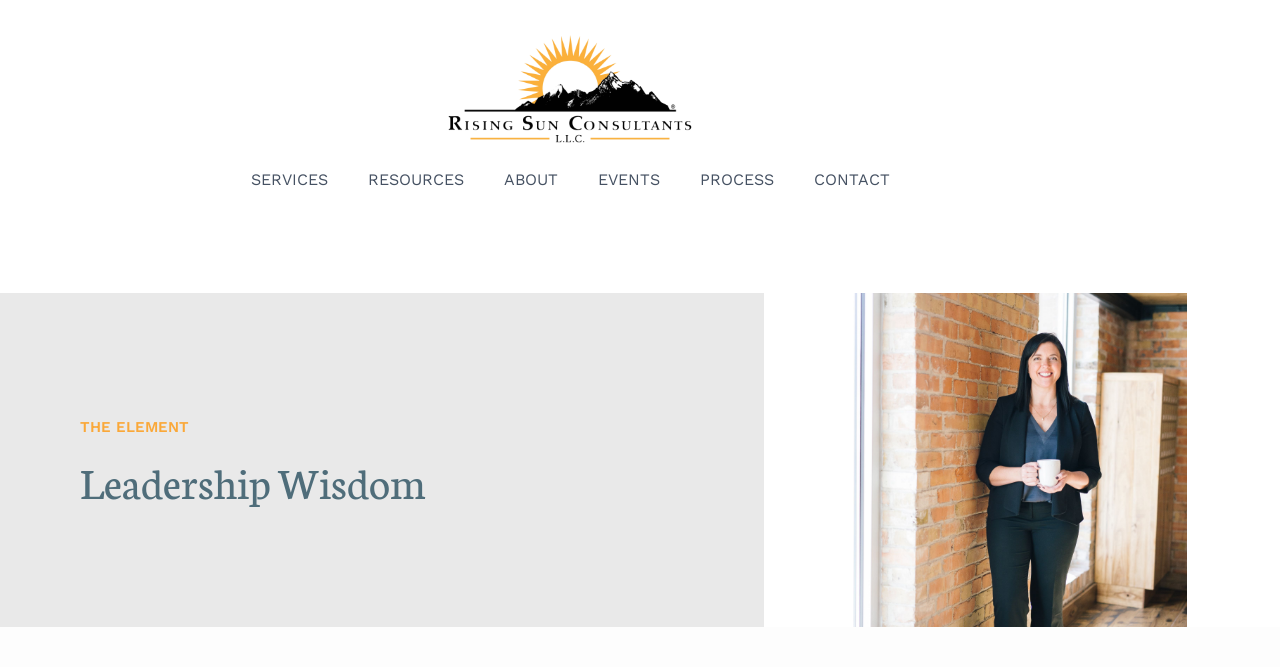

--- FILE ---
content_type: text/html; charset=UTF-8
request_url: https://risingsunconsultants.com/blog/leadership-wisdom-2/
body_size: 13492
content:
<!doctype html>
<html lang="en-US" prefix="og: https://ogp.me/ns#">
<head>

	
<!-- Global site tag (gtag.js) - Google Analytics -->
<script async src="https://www.googletagmanager.com/gtag/js?id=UA-116957818-1"></script>
<script>
  window.dataLayer = window.dataLayer || [];
  function gtag(){dataLayer.push(arguments);}
  gtag('js', new Date());

  gtag('config', 'UA-116957818-1');
</script>

<script>	
	console.log('new head new');
</script>
	
	
	
	
	<meta charset="UTF-8">
		<meta name="viewport" content="width=device-width, initial-scale=1">
	<link rel="profile" href="http://gmpg.org/xfn/11">
	
            <script data-no-defer="1" data-ezscrex="false" data-cfasync="false" data-pagespeed-no-defer data-cookieconsent="ignore">
                var ctPublicFunctions = {"_ajax_nonce":"a124875fbc","_rest_nonce":"16565b0297","_ajax_url":"\/wp-admin\/admin-ajax.php","_rest_url":"https:\/\/risingsunconsultants.com\/wp-json\/","data__cookies_type":"alternative","data__ajax_type":"rest","data__bot_detector_enabled":"1","data__frontend_data_log_enabled":1,"cookiePrefix":"","wprocket_detected":false,"host_url":"risingsunconsultants.com","text__ee_click_to_select":"Click to select the whole data","text__ee_original_email":"The complete one is","text__ee_got_it":"Got it","text__ee_blocked":"Blocked","text__ee_cannot_connect":"Cannot connect","text__ee_cannot_decode":"Can not decode email. Unknown reason","text__ee_email_decoder":"CleanTalk email decoder","text__ee_wait_for_decoding":"The magic is on the way!","text__ee_decoding_process":"Please wait a few seconds while we decode the contact data."}
            </script>
        
            <script data-no-defer="1" data-ezscrex="false" data-cfasync="false" data-pagespeed-no-defer data-cookieconsent="ignore">
                var ctPublic = {"_ajax_nonce":"a124875fbc","settings__forms__check_internal":"0","settings__forms__check_external":"0","settings__forms__force_protection":0,"settings__forms__search_test":"1","settings__forms__wc_add_to_cart":"0","settings__data__bot_detector_enabled":"1","settings__sfw__anti_crawler":0,"blog_home":"https:\/\/risingsunconsultants.com\/","pixel__setting":"3","pixel__enabled":false,"pixel__url":null,"data__email_check_before_post":"1","data__email_check_exist_post":"0","data__cookies_type":"alternative","data__key_is_ok":true,"data__visible_fields_required":true,"wl_brandname":"Anti-Spam by CleanTalk","wl_brandname_short":"CleanTalk","ct_checkjs_key":1149323675,"emailEncoderPassKey":"0aea8a129061dd9403bb76628c968cda","bot_detector_forms_excluded":"W10=","advancedCacheExists":false,"varnishCacheExists":false,"wc_ajax_add_to_cart":false}
            </script>
        
<!-- Search Engine Optimization by Rank Math - https://rankmath.com/ -->
<title>Leadership Wisdom - Rising Sun Consultants</title>
<meta name="description" content="https://www.youtube.com/watch?v=XXax7paCiuA"/>
<meta name="robots" content="follow, index, max-snippet:-1, max-video-preview:-1, max-image-preview:large"/>
<link rel="canonical" href="https://risingsunconsultants.com/blog/leadership-wisdom-2/" />
<meta property="og:locale" content="en_US" />
<meta property="og:type" content="article" />
<meta property="og:title" content="Leadership Wisdom - Rising Sun Consultants" />
<meta property="og:description" content="https://www.youtube.com/watch?v=XXax7paCiuA" />
<meta property="og:url" content="https://risingsunconsultants.com/blog/leadership-wisdom-2/" />
<meta property="og:site_name" content="Rising Sun Consultants" />
<meta property="article:tag" content="the-element" />
<meta property="article:section" content="The Element" />
<meta property="og:updated_time" content="2021-01-13T13:58:37-05:00" />
<meta property="og:image" content="https://risingsunconsultants.com/wp-content/uploads/2019/10/amy-hirschi-b3AYk8HKCl0-unsplash-1.jpg" />
<meta property="og:image:secure_url" content="https://risingsunconsultants.com/wp-content/uploads/2019/10/amy-hirschi-b3AYk8HKCl0-unsplash-1.jpg" />
<meta property="og:image:width" content="1900" />
<meta property="og:image:height" content="1900" />
<meta property="og:image:alt" content="Leadership Wisdom" />
<meta property="og:image:type" content="image/jpeg" />
<meta property="article:published_time" content="2019-10-07T10:44:00-04:00" />
<meta property="article:modified_time" content="2021-01-13T13:58:37-05:00" />
<meta name="twitter:card" content="summary_large_image" />
<meta name="twitter:title" content="Leadership Wisdom - Rising Sun Consultants" />
<meta name="twitter:description" content="https://www.youtube.com/watch?v=XXax7paCiuA" />
<meta name="twitter:image" content="https://risingsunconsultants.com/wp-content/uploads/2019/10/amy-hirschi-b3AYk8HKCl0-unsplash-1.jpg" />
<meta name="twitter:label1" content="Written by" />
<meta name="twitter:data1" content="sparrowwebsites" />
<meta name="twitter:label2" content="Time to read" />
<meta name="twitter:data2" content="Less than a minute" />
<script type="application/ld+json" class="rank-math-schema">{"@context":"https://schema.org","@graph":[{"@type":"Place","@id":"https://risingsunconsultants.com/#place","geo":{"@type":"GeoCoordinates","latitude":"40.307330","longitude":" -76.694960"},"hasMap":"https://www.google.com/maps/search/?api=1&amp;query=40.307330, -76.694960","address":{"@type":"PostalAddress","streetAddress":"P.O. Box 441","addressLocality":"Hershey","addressRegion":"PA","postalCode":"17033\u200b","addressCountry":"USA"}},{"@type":"Organization","@id":"https://risingsunconsultants.com/#organization","name":"Rising Sun Consultants","url":"https://risingsunconsultants.com","email":"info@RisingSunConsultants.com","address":{"@type":"PostalAddress","streetAddress":"P.O. Box 441","addressLocality":"Hershey","addressRegion":"PA","postalCode":"17033\u200b","addressCountry":"USA"},"logo":{"@type":"ImageObject","@id":"https://risingsunconsultants.com/#logo","url":"https://risingsunconsultants.com/wp-content/uploads/2020/07/rising-sun-logo.png","contentUrl":"https://risingsunconsultants.com/wp-content/uploads/2020/07/rising-sun-logo.png","caption":"Rising Sun Consultants","inLanguage":"en-US","width":"1500","height":"700"},"contactPoint":[{"@type":"ContactPoint","telephone":"+1-717-512-8958","contactType":"customer support"}],"location":{"@id":"https://risingsunconsultants.com/#place"}},{"@type":"WebSite","@id":"https://risingsunconsultants.com/#website","url":"https://risingsunconsultants.com","name":"Rising Sun Consultants","publisher":{"@id":"https://risingsunconsultants.com/#organization"},"inLanguage":"en-US"},{"@type":"ImageObject","@id":"https://risingsunconsultants.com/wp-content/uploads/2019/10/amy-hirschi-b3AYk8HKCl0-unsplash-1.jpg","url":"https://risingsunconsultants.com/wp-content/uploads/2019/10/amy-hirschi-b3AYk8HKCl0-unsplash-1.jpg","width":"1900","height":"1900","inLanguage":"en-US"},{"@type":"WebPage","@id":"https://risingsunconsultants.com/blog/leadership-wisdom-2/#webpage","url":"https://risingsunconsultants.com/blog/leadership-wisdom-2/","name":"Leadership Wisdom - Rising Sun Consultants","datePublished":"2019-10-07T10:44:00-04:00","dateModified":"2021-01-13T13:58:37-05:00","isPartOf":{"@id":"https://risingsunconsultants.com/#website"},"primaryImageOfPage":{"@id":"https://risingsunconsultants.com/wp-content/uploads/2019/10/amy-hirschi-b3AYk8HKCl0-unsplash-1.jpg"},"inLanguage":"en-US"},{"@type":"Person","@id":"https://risingsunconsultants.com/author/sparrowwebsites/","name":"sparrowwebsites","url":"https://risingsunconsultants.com/author/sparrowwebsites/","image":{"@type":"ImageObject","@id":"https://secure.gravatar.com/avatar/862741c6f1c17cfdf2ac7368079d004a4cac3d72d4a0e8bcce345b8b7e9a3afd?s=96&amp;d=mm&amp;r=g","url":"https://secure.gravatar.com/avatar/862741c6f1c17cfdf2ac7368079d004a4cac3d72d4a0e8bcce345b8b7e9a3afd?s=96&amp;d=mm&amp;r=g","caption":"sparrowwebsites","inLanguage":"en-US"},"worksFor":{"@id":"https://risingsunconsultants.com/#organization"}},{"@type":"BlogPosting","headline":"Leadership Wisdom","datePublished":"2019-10-07T10:44:00-04:00","dateModified":"2021-01-13T13:58:37-05:00","author":{"@id":"https://risingsunconsultants.com/author/sparrowwebsites/","name":"sparrowwebsites"},"publisher":{"@id":"https://risingsunconsultants.com/#organization"},"description":"https://www.youtube.com/watch?v=XXax7paCiuA","name":"Leadership Wisdom","@id":"https://risingsunconsultants.com/blog/leadership-wisdom-2/#richSnippet","isPartOf":{"@id":"https://risingsunconsultants.com/blog/leadership-wisdom-2/#webpage"},"image":{"@id":"https://risingsunconsultants.com/wp-content/uploads/2019/10/amy-hirschi-b3AYk8HKCl0-unsplash-1.jpg"},"inLanguage":"en-US","mainEntityOfPage":{"@id":"https://risingsunconsultants.com/blog/leadership-wisdom-2/#webpage"}}]}</script>
<!-- /Rank Math WordPress SEO plugin -->

<link rel='dns-prefetch' href='//fd.cleantalk.org' />
<link rel="alternate" type="application/rss+xml" title="Rising Sun Consultants &raquo; Feed" href="https://risingsunconsultants.com/feed/" />
<link rel="alternate" type="application/rss+xml" title="Rising Sun Consultants &raquo; Comments Feed" href="https://risingsunconsultants.com/comments/feed/" />
<link rel="alternate" title="oEmbed (JSON)" type="application/json+oembed" href="https://risingsunconsultants.com/wp-json/oembed/1.0/embed?url=https%3A%2F%2Frisingsunconsultants.com%2Fblog%2Fleadership-wisdom-2%2F" />
<link rel="alternate" title="oEmbed (XML)" type="text/xml+oembed" href="https://risingsunconsultants.com/wp-json/oembed/1.0/embed?url=https%3A%2F%2Frisingsunconsultants.com%2Fblog%2Fleadership-wisdom-2%2F&#038;format=xml" />
<style id='wp-img-auto-sizes-contain-inline-css'>
img:is([sizes=auto i],[sizes^="auto," i]){contain-intrinsic-size:3000px 1500px}
/*# sourceURL=wp-img-auto-sizes-contain-inline-css */
</style>
<style id='wp-emoji-styles-inline-css'>

	img.wp-smiley, img.emoji {
		display: inline !important;
		border: none !important;
		box-shadow: none !important;
		height: 1em !important;
		width: 1em !important;
		margin: 0 0.07em !important;
		vertical-align: -0.1em !important;
		background: none !important;
		padding: 0 !important;
	}
/*# sourceURL=wp-emoji-styles-inline-css */
</style>
<link rel='stylesheet' id='wp-block-library-css' href='https://risingsunconsultants.com/wp-includes/css/dist/block-library/style.min.css?ver=6.9' media='all' />
<style id='global-styles-inline-css'>
:root{--wp--preset--aspect-ratio--square: 1;--wp--preset--aspect-ratio--4-3: 4/3;--wp--preset--aspect-ratio--3-4: 3/4;--wp--preset--aspect-ratio--3-2: 3/2;--wp--preset--aspect-ratio--2-3: 2/3;--wp--preset--aspect-ratio--16-9: 16/9;--wp--preset--aspect-ratio--9-16: 9/16;--wp--preset--color--black: #000000;--wp--preset--color--cyan-bluish-gray: #abb8c3;--wp--preset--color--white: #ffffff;--wp--preset--color--pale-pink: #f78da7;--wp--preset--color--vivid-red: #cf2e2e;--wp--preset--color--luminous-vivid-orange: #ff6900;--wp--preset--color--luminous-vivid-amber: #fcb900;--wp--preset--color--light-green-cyan: #7bdcb5;--wp--preset--color--vivid-green-cyan: #00d084;--wp--preset--color--pale-cyan-blue: #8ed1fc;--wp--preset--color--vivid-cyan-blue: #0693e3;--wp--preset--color--vivid-purple: #9b51e0;--wp--preset--gradient--vivid-cyan-blue-to-vivid-purple: linear-gradient(135deg,rgb(6,147,227) 0%,rgb(155,81,224) 100%);--wp--preset--gradient--light-green-cyan-to-vivid-green-cyan: linear-gradient(135deg,rgb(122,220,180) 0%,rgb(0,208,130) 100%);--wp--preset--gradient--luminous-vivid-amber-to-luminous-vivid-orange: linear-gradient(135deg,rgb(252,185,0) 0%,rgb(255,105,0) 100%);--wp--preset--gradient--luminous-vivid-orange-to-vivid-red: linear-gradient(135deg,rgb(255,105,0) 0%,rgb(207,46,46) 100%);--wp--preset--gradient--very-light-gray-to-cyan-bluish-gray: linear-gradient(135deg,rgb(238,238,238) 0%,rgb(169,184,195) 100%);--wp--preset--gradient--cool-to-warm-spectrum: linear-gradient(135deg,rgb(74,234,220) 0%,rgb(151,120,209) 20%,rgb(207,42,186) 40%,rgb(238,44,130) 60%,rgb(251,105,98) 80%,rgb(254,248,76) 100%);--wp--preset--gradient--blush-light-purple: linear-gradient(135deg,rgb(255,206,236) 0%,rgb(152,150,240) 100%);--wp--preset--gradient--blush-bordeaux: linear-gradient(135deg,rgb(254,205,165) 0%,rgb(254,45,45) 50%,rgb(107,0,62) 100%);--wp--preset--gradient--luminous-dusk: linear-gradient(135deg,rgb(255,203,112) 0%,rgb(199,81,192) 50%,rgb(65,88,208) 100%);--wp--preset--gradient--pale-ocean: linear-gradient(135deg,rgb(255,245,203) 0%,rgb(182,227,212) 50%,rgb(51,167,181) 100%);--wp--preset--gradient--electric-grass: linear-gradient(135deg,rgb(202,248,128) 0%,rgb(113,206,126) 100%);--wp--preset--gradient--midnight: linear-gradient(135deg,rgb(2,3,129) 0%,rgb(40,116,252) 100%);--wp--preset--font-size--small: 13px;--wp--preset--font-size--medium: 20px;--wp--preset--font-size--large: 36px;--wp--preset--font-size--x-large: 42px;--wp--preset--spacing--20: 0.44rem;--wp--preset--spacing--30: 0.67rem;--wp--preset--spacing--40: 1rem;--wp--preset--spacing--50: 1.5rem;--wp--preset--spacing--60: 2.25rem;--wp--preset--spacing--70: 3.38rem;--wp--preset--spacing--80: 5.06rem;--wp--preset--shadow--natural: 6px 6px 9px rgba(0, 0, 0, 0.2);--wp--preset--shadow--deep: 12px 12px 50px rgba(0, 0, 0, 0.4);--wp--preset--shadow--sharp: 6px 6px 0px rgba(0, 0, 0, 0.2);--wp--preset--shadow--outlined: 6px 6px 0px -3px rgb(255, 255, 255), 6px 6px rgb(0, 0, 0);--wp--preset--shadow--crisp: 6px 6px 0px rgb(0, 0, 0);}:root { --wp--style--global--content-size: 800px;--wp--style--global--wide-size: 1200px; }:where(body) { margin: 0; }.wp-site-blocks > .alignleft { float: left; margin-right: 2em; }.wp-site-blocks > .alignright { float: right; margin-left: 2em; }.wp-site-blocks > .aligncenter { justify-content: center; margin-left: auto; margin-right: auto; }:where(.wp-site-blocks) > * { margin-block-start: 24px; margin-block-end: 0; }:where(.wp-site-blocks) > :first-child { margin-block-start: 0; }:where(.wp-site-blocks) > :last-child { margin-block-end: 0; }:root { --wp--style--block-gap: 24px; }:root :where(.is-layout-flow) > :first-child{margin-block-start: 0;}:root :where(.is-layout-flow) > :last-child{margin-block-end: 0;}:root :where(.is-layout-flow) > *{margin-block-start: 24px;margin-block-end: 0;}:root :where(.is-layout-constrained) > :first-child{margin-block-start: 0;}:root :where(.is-layout-constrained) > :last-child{margin-block-end: 0;}:root :where(.is-layout-constrained) > *{margin-block-start: 24px;margin-block-end: 0;}:root :where(.is-layout-flex){gap: 24px;}:root :where(.is-layout-grid){gap: 24px;}.is-layout-flow > .alignleft{float: left;margin-inline-start: 0;margin-inline-end: 2em;}.is-layout-flow > .alignright{float: right;margin-inline-start: 2em;margin-inline-end: 0;}.is-layout-flow > .aligncenter{margin-left: auto !important;margin-right: auto !important;}.is-layout-constrained > .alignleft{float: left;margin-inline-start: 0;margin-inline-end: 2em;}.is-layout-constrained > .alignright{float: right;margin-inline-start: 2em;margin-inline-end: 0;}.is-layout-constrained > .aligncenter{margin-left: auto !important;margin-right: auto !important;}.is-layout-constrained > :where(:not(.alignleft):not(.alignright):not(.alignfull)){max-width: var(--wp--style--global--content-size);margin-left: auto !important;margin-right: auto !important;}.is-layout-constrained > .alignwide{max-width: var(--wp--style--global--wide-size);}body .is-layout-flex{display: flex;}.is-layout-flex{flex-wrap: wrap;align-items: center;}.is-layout-flex > :is(*, div){margin: 0;}body .is-layout-grid{display: grid;}.is-layout-grid > :is(*, div){margin: 0;}body{padding-top: 0px;padding-right: 0px;padding-bottom: 0px;padding-left: 0px;}a:where(:not(.wp-element-button)){text-decoration: underline;}:root :where(.wp-element-button, .wp-block-button__link){background-color: #32373c;border-width: 0;color: #fff;font-family: inherit;font-size: inherit;font-style: inherit;font-weight: inherit;letter-spacing: inherit;line-height: inherit;padding-top: calc(0.667em + 2px);padding-right: calc(1.333em + 2px);padding-bottom: calc(0.667em + 2px);padding-left: calc(1.333em + 2px);text-decoration: none;text-transform: inherit;}.has-black-color{color: var(--wp--preset--color--black) !important;}.has-cyan-bluish-gray-color{color: var(--wp--preset--color--cyan-bluish-gray) !important;}.has-white-color{color: var(--wp--preset--color--white) !important;}.has-pale-pink-color{color: var(--wp--preset--color--pale-pink) !important;}.has-vivid-red-color{color: var(--wp--preset--color--vivid-red) !important;}.has-luminous-vivid-orange-color{color: var(--wp--preset--color--luminous-vivid-orange) !important;}.has-luminous-vivid-amber-color{color: var(--wp--preset--color--luminous-vivid-amber) !important;}.has-light-green-cyan-color{color: var(--wp--preset--color--light-green-cyan) !important;}.has-vivid-green-cyan-color{color: var(--wp--preset--color--vivid-green-cyan) !important;}.has-pale-cyan-blue-color{color: var(--wp--preset--color--pale-cyan-blue) !important;}.has-vivid-cyan-blue-color{color: var(--wp--preset--color--vivid-cyan-blue) !important;}.has-vivid-purple-color{color: var(--wp--preset--color--vivid-purple) !important;}.has-black-background-color{background-color: var(--wp--preset--color--black) !important;}.has-cyan-bluish-gray-background-color{background-color: var(--wp--preset--color--cyan-bluish-gray) !important;}.has-white-background-color{background-color: var(--wp--preset--color--white) !important;}.has-pale-pink-background-color{background-color: var(--wp--preset--color--pale-pink) !important;}.has-vivid-red-background-color{background-color: var(--wp--preset--color--vivid-red) !important;}.has-luminous-vivid-orange-background-color{background-color: var(--wp--preset--color--luminous-vivid-orange) !important;}.has-luminous-vivid-amber-background-color{background-color: var(--wp--preset--color--luminous-vivid-amber) !important;}.has-light-green-cyan-background-color{background-color: var(--wp--preset--color--light-green-cyan) !important;}.has-vivid-green-cyan-background-color{background-color: var(--wp--preset--color--vivid-green-cyan) !important;}.has-pale-cyan-blue-background-color{background-color: var(--wp--preset--color--pale-cyan-blue) !important;}.has-vivid-cyan-blue-background-color{background-color: var(--wp--preset--color--vivid-cyan-blue) !important;}.has-vivid-purple-background-color{background-color: var(--wp--preset--color--vivid-purple) !important;}.has-black-border-color{border-color: var(--wp--preset--color--black) !important;}.has-cyan-bluish-gray-border-color{border-color: var(--wp--preset--color--cyan-bluish-gray) !important;}.has-white-border-color{border-color: var(--wp--preset--color--white) !important;}.has-pale-pink-border-color{border-color: var(--wp--preset--color--pale-pink) !important;}.has-vivid-red-border-color{border-color: var(--wp--preset--color--vivid-red) !important;}.has-luminous-vivid-orange-border-color{border-color: var(--wp--preset--color--luminous-vivid-orange) !important;}.has-luminous-vivid-amber-border-color{border-color: var(--wp--preset--color--luminous-vivid-amber) !important;}.has-light-green-cyan-border-color{border-color: var(--wp--preset--color--light-green-cyan) !important;}.has-vivid-green-cyan-border-color{border-color: var(--wp--preset--color--vivid-green-cyan) !important;}.has-pale-cyan-blue-border-color{border-color: var(--wp--preset--color--pale-cyan-blue) !important;}.has-vivid-cyan-blue-border-color{border-color: var(--wp--preset--color--vivid-cyan-blue) !important;}.has-vivid-purple-border-color{border-color: var(--wp--preset--color--vivid-purple) !important;}.has-vivid-cyan-blue-to-vivid-purple-gradient-background{background: var(--wp--preset--gradient--vivid-cyan-blue-to-vivid-purple) !important;}.has-light-green-cyan-to-vivid-green-cyan-gradient-background{background: var(--wp--preset--gradient--light-green-cyan-to-vivid-green-cyan) !important;}.has-luminous-vivid-amber-to-luminous-vivid-orange-gradient-background{background: var(--wp--preset--gradient--luminous-vivid-amber-to-luminous-vivid-orange) !important;}.has-luminous-vivid-orange-to-vivid-red-gradient-background{background: var(--wp--preset--gradient--luminous-vivid-orange-to-vivid-red) !important;}.has-very-light-gray-to-cyan-bluish-gray-gradient-background{background: var(--wp--preset--gradient--very-light-gray-to-cyan-bluish-gray) !important;}.has-cool-to-warm-spectrum-gradient-background{background: var(--wp--preset--gradient--cool-to-warm-spectrum) !important;}.has-blush-light-purple-gradient-background{background: var(--wp--preset--gradient--blush-light-purple) !important;}.has-blush-bordeaux-gradient-background{background: var(--wp--preset--gradient--blush-bordeaux) !important;}.has-luminous-dusk-gradient-background{background: var(--wp--preset--gradient--luminous-dusk) !important;}.has-pale-ocean-gradient-background{background: var(--wp--preset--gradient--pale-ocean) !important;}.has-electric-grass-gradient-background{background: var(--wp--preset--gradient--electric-grass) !important;}.has-midnight-gradient-background{background: var(--wp--preset--gradient--midnight) !important;}.has-small-font-size{font-size: var(--wp--preset--font-size--small) !important;}.has-medium-font-size{font-size: var(--wp--preset--font-size--medium) !important;}.has-large-font-size{font-size: var(--wp--preset--font-size--large) !important;}.has-x-large-font-size{font-size: var(--wp--preset--font-size--x-large) !important;}
:root :where(.wp-block-pullquote){font-size: 1.5em;line-height: 1.6;}
/*# sourceURL=global-styles-inline-css */
</style>
<link rel='stylesheet' id='cleantalk-public-css-css' href='https://risingsunconsultants.com/wp-content/plugins/cleantalk-spam-protect/css/cleantalk-public.min.css?ver=6.70.1_1766665569' media='all' />
<link rel='stylesheet' id='cleantalk-email-decoder-css-css' href='https://risingsunconsultants.com/wp-content/plugins/cleantalk-spam-protect/css/cleantalk-email-decoder.min.css?ver=6.70.1_1766665569' media='all' />
<link rel='stylesheet' id='hello-elementor-theme-style-css' href='https://risingsunconsultants.com/wp-content/themes/hello-elementor/assets/css/theme.css?ver=3.4.5' media='all' />
<link rel='stylesheet' id='hello-elementor-child-style-css' href='https://risingsunconsultants.com/wp-content/themes/hello-theme-child-master/style.css?ver=1.0.0' media='all' />
<link rel='stylesheet' id='hello-elementor-css' href='https://risingsunconsultants.com/wp-content/themes/hello-elementor/assets/css/reset.css?ver=3.4.5' media='all' />
<link rel='stylesheet' id='hello-elementor-header-footer-css' href='https://risingsunconsultants.com/wp-content/themes/hello-elementor/assets/css/header-footer.css?ver=3.4.5' media='all' />
<link rel='stylesheet' id='elementor-frontend-css' href='https://risingsunconsultants.com/wp-content/plugins/elementor/assets/css/frontend.min.css?ver=3.34.2' media='all' />
<style id='elementor-frontend-inline-css'>
.elementor-632 .elementor-element.elementor-element-26033ac0:not(.elementor-motion-effects-element-type-background) > .elementor-widget-wrap, .elementor-632 .elementor-element.elementor-element-26033ac0 > .elementor-widget-wrap > .elementor-motion-effects-container > .elementor-motion-effects-layer{background-image:url("https://risingsunconsultants.com/wp-content/uploads/2019/10/amy-hirschi-b3AYk8HKCl0-unsplash-1.jpg");}
/*# sourceURL=elementor-frontend-inline-css */
</style>
<link rel='stylesheet' id='widget-image-css' href='https://risingsunconsultants.com/wp-content/plugins/elementor/assets/css/widget-image.min.css?ver=3.34.2' media='all' />
<link rel='stylesheet' id='widget-nav-menu-css' href='https://risingsunconsultants.com/wp-content/plugins/elementor-pro/assets/css/widget-nav-menu.min.css?ver=3.34.1' media='all' />
<link rel='stylesheet' id='widget-heading-css' href='https://risingsunconsultants.com/wp-content/plugins/elementor/assets/css/widget-heading.min.css?ver=3.34.2' media='all' />
<link rel='stylesheet' id='widget-icon-list-css' href='https://risingsunconsultants.com/wp-content/plugins/elementor/assets/css/widget-icon-list.min.css?ver=3.34.2' media='all' />
<link rel='stylesheet' id='widget-form-css' href='https://risingsunconsultants.com/wp-content/plugins/elementor-pro/assets/css/widget-form.min.css?ver=3.34.1' media='all' />
<link rel='stylesheet' id='widget-social-icons-css' href='https://risingsunconsultants.com/wp-content/plugins/elementor/assets/css/widget-social-icons.min.css?ver=3.34.2' media='all' />
<link rel='stylesheet' id='e-apple-webkit-css' href='https://risingsunconsultants.com/wp-content/plugins/elementor/assets/css/conditionals/apple-webkit.min.css?ver=3.34.2' media='all' />
<link rel='stylesheet' id='widget-spacer-css' href='https://risingsunconsultants.com/wp-content/plugins/elementor/assets/css/widget-spacer.min.css?ver=3.34.2' media='all' />
<link rel='stylesheet' id='widget-post-info-css' href='https://risingsunconsultants.com/wp-content/plugins/elementor-pro/assets/css/widget-post-info.min.css?ver=3.34.1' media='all' />
<link rel='stylesheet' id='elementor-icons-shared-0-css' href='https://risingsunconsultants.com/wp-content/plugins/elementor/assets/lib/font-awesome/css/fontawesome.min.css?ver=5.15.3' media='all' />
<link rel='stylesheet' id='elementor-icons-fa-regular-css' href='https://risingsunconsultants.com/wp-content/plugins/elementor/assets/lib/font-awesome/css/regular.min.css?ver=5.15.3' media='all' />
<link rel='stylesheet' id='elementor-icons-fa-solid-css' href='https://risingsunconsultants.com/wp-content/plugins/elementor/assets/lib/font-awesome/css/solid.min.css?ver=5.15.3' media='all' />
<link rel='stylesheet' id='e-popup-css' href='https://risingsunconsultants.com/wp-content/plugins/elementor-pro/assets/css/conditionals/popup.min.css?ver=3.34.1' media='all' />
<link rel='stylesheet' id='elementor-icons-css' href='https://risingsunconsultants.com/wp-content/plugins/elementor/assets/lib/eicons/css/elementor-icons.min.css?ver=5.46.0' media='all' />
<link rel='stylesheet' id='elementor-post-723-css' href='https://risingsunconsultants.com/wp-content/uploads/elementor/css/post-723.css?ver=1768954026' media='all' />
<link rel='stylesheet' id='font-awesome-5-all-css' href='https://risingsunconsultants.com/wp-content/plugins/elementor/assets/lib/font-awesome/css/all.min.css?ver=3.34.2' media='all' />
<link rel='stylesheet' id='font-awesome-4-shim-css' href='https://risingsunconsultants.com/wp-content/plugins/elementor/assets/lib/font-awesome/css/v4-shims.min.css?ver=3.34.2' media='all' />
<link rel='stylesheet' id='elementor-post-58-css' href='https://risingsunconsultants.com/wp-content/uploads/elementor/css/post-58.css?ver=1768954027' media='all' />
<link rel='stylesheet' id='elementor-post-62-css' href='https://risingsunconsultants.com/wp-content/uploads/elementor/css/post-62.css?ver=1768954027' media='all' />
<link rel='stylesheet' id='elementor-post-632-css' href='https://risingsunconsultants.com/wp-content/uploads/elementor/css/post-632.css?ver=1768955600' media='all' />
<link rel='stylesheet' id='elementor-post-4018-css' href='https://risingsunconsultants.com/wp-content/uploads/elementor/css/post-4018.css?ver=1768954027' media='all' />
<link rel='stylesheet' id='elementor-gf-local-roboto-css' href='https://risingsunconsultants.com/wp-content/uploads/elementor/google-fonts/css/roboto.css?ver=1742256429' media='all' />
<link rel='stylesheet' id='elementor-gf-local-robotoslab-css' href='https://risingsunconsultants.com/wp-content/uploads/elementor/google-fonts/css/robotoslab.css?ver=1742256429' media='all' />
<link rel='stylesheet' id='elementor-gf-local-worksans-css' href='https://risingsunconsultants.com/wp-content/uploads/elementor/google-fonts/css/worksans.css?ver=1742256430' media='all' />
<link rel='stylesheet' id='elementor-gf-local-neuton-css' href='https://risingsunconsultants.com/wp-content/uploads/elementor/google-fonts/css/neuton.css?ver=1742256430' media='all' />
<link rel='stylesheet' id='elementor-icons-fa-brands-css' href='https://risingsunconsultants.com/wp-content/plugins/elementor/assets/lib/font-awesome/css/brands.min.css?ver=5.15.3' media='all' />
<script src="https://risingsunconsultants.com/wp-content/plugins/cleantalk-spam-protect/js/apbct-public-bundle.min.js?ver=6.70.1_1766665569" id="apbct-public-bundle.min-js-js"></script>
<script src="https://fd.cleantalk.org/ct-bot-detector-wrapper.js?ver=6.70.1" id="ct_bot_detector-js" defer data-wp-strategy="defer"></script>
<script src="https://risingsunconsultants.com/wp-includes/js/jquery/jquery.min.js?ver=3.7.1" id="jquery-core-js"></script>
<script src="https://risingsunconsultants.com/wp-includes/js/jquery/jquery-migrate.min.js?ver=3.4.1" id="jquery-migrate-js"></script>
<script src="https://risingsunconsultants.com/wp-content/plugins/elementor/assets/lib/font-awesome/js/v4-shims.min.js?ver=3.34.2" id="font-awesome-4-shim-js"></script>
<link rel="https://api.w.org/" href="https://risingsunconsultants.com/wp-json/" /><link rel="alternate" title="JSON" type="application/json" href="https://risingsunconsultants.com/wp-json/wp/v2/posts/1521" /><link rel="EditURI" type="application/rsd+xml" title="RSD" href="https://risingsunconsultants.com/xmlrpc.php?rsd" />
<meta name="generator" content="WordPress 6.9" />
<link rel='shortlink' href='https://risingsunconsultants.com/?p=1521' />
<meta name="generator" content="Elementor 3.34.2; features: additional_custom_breakpoints; settings: css_print_method-external, google_font-enabled, font_display-auto">
			<style>
				.e-con.e-parent:nth-of-type(n+4):not(.e-lazyloaded):not(.e-no-lazyload),
				.e-con.e-parent:nth-of-type(n+4):not(.e-lazyloaded):not(.e-no-lazyload) * {
					background-image: none !important;
				}
				@media screen and (max-height: 1024px) {
					.e-con.e-parent:nth-of-type(n+3):not(.e-lazyloaded):not(.e-no-lazyload),
					.e-con.e-parent:nth-of-type(n+3):not(.e-lazyloaded):not(.e-no-lazyload) * {
						background-image: none !important;
					}
				}
				@media screen and (max-height: 640px) {
					.e-con.e-parent:nth-of-type(n+2):not(.e-lazyloaded):not(.e-no-lazyload),
					.e-con.e-parent:nth-of-type(n+2):not(.e-lazyloaded):not(.e-no-lazyload) * {
						background-image: none !important;
					}
				}
			</style>
			<script src="/wp-content/mu-plugins/captaincore-analytics.js" data-site="DWMXSRSF" defer></script>
<link rel="icon" href="https://risingsunconsultants.com/wp-content/uploads/2020/07/cropped-rising-sun-logo-32x32.png" sizes="32x32" />
<link rel="icon" href="https://risingsunconsultants.com/wp-content/uploads/2020/07/cropped-rising-sun-logo-192x192.png" sizes="192x192" />
<link rel="apple-touch-icon" href="https://risingsunconsultants.com/wp-content/uploads/2020/07/cropped-rising-sun-logo-180x180.png" />
<meta name="msapplication-TileImage" content="https://risingsunconsultants.com/wp-content/uploads/2020/07/cropped-rising-sun-logo-270x270.png" />
</head>
<body class="wp-singular post-template-default single single-post postid-1521 single-format-standard wp-custom-logo wp-embed-responsive wp-theme-hello-elementor wp-child-theme-hello-theme-child-master hello-elementor-default elementor-default elementor-kit-723 elementor-page-632">

		<header data-elementor-type="header" data-elementor-id="58" class="elementor elementor-58 elementor-location-header" data-elementor-post-type="elementor_library">
					<section class="elementor-section elementor-top-section elementor-element elementor-element-3ce9851 elementor-section-boxed elementor-section-height-default elementor-section-height-default" data-id="3ce9851" data-element_type="section" data-settings="{&quot;background_background&quot;:&quot;classic&quot;}">
						<div class="elementor-container elementor-column-gap-default">
					<div class="elementor-column elementor-col-100 elementor-top-column elementor-element elementor-element-5f6480c" data-id="5f6480c" data-element_type="column">
			<div class="elementor-widget-wrap elementor-element-populated">
						<div class="elementor-element elementor-element-af26b99 elementor-widget elementor-widget-theme-site-logo elementor-widget-image" data-id="af26b99" data-element_type="widget" data-widget_type="theme-site-logo.default">
				<div class="elementor-widget-container">
											<a href="https://risingsunconsultants.com">
			<img fetchpriority="high" width="1500" height="700" src="https://risingsunconsultants.com/wp-content/uploads/2020/07/rising-sun-logo.png" class="attachment-full size-full wp-image-1193" alt="" srcset="https://risingsunconsultants.com/wp-content/uploads/2020/07/rising-sun-logo.png 1500w, https://risingsunconsultants.com/wp-content/uploads/2020/07/rising-sun-logo-300x140.png 300w, https://risingsunconsultants.com/wp-content/uploads/2020/07/rising-sun-logo-1024x478.png 1024w, https://risingsunconsultants.com/wp-content/uploads/2020/07/rising-sun-logo-768x358.png 768w" sizes="(max-width: 1500px) 100vw, 1500px" />				</a>
											</div>
				</div>
					</div>
		</div>
					</div>
		</section>
				<header class="elementor-section elementor-top-section elementor-element elementor-element-68c67b07 elementor-section-content-middle dc-has-condition dc-condition-not_contains elementor-section-boxed elementor-section-height-default elementor-section-height-default" data-id="68c67b07" data-element_type="section">
						<div class="elementor-container elementor-column-gap-no">
					<div class="elementor-column elementor-col-100 elementor-top-column elementor-element elementor-element-e40e6cb" data-id="e40e6cb" data-element_type="column">
			<div class="elementor-widget-wrap elementor-element-populated">
						<div class="elementor-element elementor-element-d5ff7db elementor-nav-menu__align-center elementor-nav-menu--dropdown-mobile elementor-nav-menu__text-align-aside elementor-nav-menu--toggle elementor-nav-menu--burger elementor-widget elementor-widget-nav-menu" data-id="d5ff7db" data-element_type="widget" data-settings="{&quot;layout&quot;:&quot;horizontal&quot;,&quot;submenu_icon&quot;:{&quot;value&quot;:&quot;&lt;i class=\&quot;fas fa-caret-down\&quot; aria-hidden=\&quot;true\&quot;&gt;&lt;\/i&gt;&quot;,&quot;library&quot;:&quot;fa-solid&quot;},&quot;toggle&quot;:&quot;burger&quot;}" data-widget_type="nav-menu.default">
				<div class="elementor-widget-container">
								<nav aria-label="Menu" class="elementor-nav-menu--main elementor-nav-menu__container elementor-nav-menu--layout-horizontal e--pointer-underline e--animation-fade">
				<ul id="menu-1-d5ff7db" class="elementor-nav-menu"><li class="menu-item menu-item-type-post_type menu-item-object-page menu-item-has-children menu-item-1586"><a href="https://risingsunconsultants.com/services/" class="elementor-item">Services</a>
<ul class="sub-menu elementor-nav-menu--dropdown">
	<li class="menu-item menu-item-type-post_type menu-item-object-page menu-item-1675"><a href="https://risingsunconsultants.com/services/leadership-development/" class="elementor-sub-item">Leadership Development</a></li>
	<li class="menu-item menu-item-type-post_type menu-item-object-page menu-item-1674"><a href="https://risingsunconsultants.com/services/supervisor-development/" class="elementor-sub-item">Supervisor Development</a></li>
	<li class="menu-item menu-item-type-post_type menu-item-object-page menu-item-1673"><a href="https://risingsunconsultants.com/services/culture-building/" class="elementor-sub-item">Culture Building</a></li>
	<li class="menu-item menu-item-type-post_type menu-item-object-page menu-item-1672"><a href="https://risingsunconsultants.com/services/coaching/" class="elementor-sub-item">Coaching</a></li>
	<li class="menu-item menu-item-type-post_type menu-item-object-page menu-item-1818"><a href="https://risingsunconsultants.com/services/assessments/" class="elementor-sub-item">Assessments</a></li>
	<li class="menu-item menu-item-type-post_type menu-item-object-page menu-item-1670"><a href="https://risingsunconsultants.com/services/specialized-workshops/" class="elementor-sub-item">Specialized Workshops</a></li>
	<li class="menu-item menu-item-type-post_type menu-item-object-page menu-item-1669"><a href="https://risingsunconsultants.com/services/speaking-engagements/" class="elementor-sub-item">Speaking Engagements</a></li>
</ul>
</li>
<li class="menu-item menu-item-type-custom menu-item-object-custom menu-item-has-children menu-item-1317"><a href="#" class="elementor-item elementor-item-anchor">Resources</a>
<ul class="sub-menu elementor-nav-menu--dropdown">
	<li class="menu-item menu-item-type-post_type menu-item-object-page menu-item-1249"><a href="https://risingsunconsultants.com/blog/" class="elementor-sub-item">Blog</a></li>
	<li class="menu-item menu-item-type-post_type menu-item-object-page menu-item-1318"><a href="https://risingsunconsultants.com/10-keys-book/" class="elementor-sub-item">Our Book</a></li>
	<li class="menu-item menu-item-type-custom menu-item-object-custom menu-item-4199"><a href="https://catalog.mindedge.com/risingsun" class="elementor-sub-item">Online Courses</a></li>
</ul>
</li>
<li class="menu-item menu-item-type-post_type menu-item-object-page menu-item-1175"><a href="https://risingsunconsultants.com/team/" class="elementor-item">About</a></li>
<li class="menu-item menu-item-type-post_type menu-item-object-page menu-item-4242"><a href="https://risingsunconsultants.com/events/" class="elementor-item">Events</a></li>
<li class="menu-item menu-item-type-post_type menu-item-object-page menu-item-3603"><a href="https://risingsunconsultants.com/our-process/" class="elementor-item">Process</a></li>
<li class="menu-item menu-item-type-post_type menu-item-object-page menu-item-1309"><a href="https://risingsunconsultants.com/contact/" class="elementor-item">Contact</a></li>
</ul>			</nav>
					<div class="elementor-menu-toggle" role="button" tabindex="0" aria-label="Menu Toggle" aria-expanded="false">
			<i aria-hidden="true" role="presentation" class="elementor-menu-toggle__icon--open eicon-menu-bar"></i><i aria-hidden="true" role="presentation" class="elementor-menu-toggle__icon--close eicon-close"></i>		</div>
					<nav class="elementor-nav-menu--dropdown elementor-nav-menu__container" aria-hidden="true">
				<ul id="menu-2-d5ff7db" class="elementor-nav-menu"><li class="menu-item menu-item-type-post_type menu-item-object-page menu-item-has-children menu-item-1586"><a href="https://risingsunconsultants.com/services/" class="elementor-item" tabindex="-1">Services</a>
<ul class="sub-menu elementor-nav-menu--dropdown">
	<li class="menu-item menu-item-type-post_type menu-item-object-page menu-item-1675"><a href="https://risingsunconsultants.com/services/leadership-development/" class="elementor-sub-item" tabindex="-1">Leadership Development</a></li>
	<li class="menu-item menu-item-type-post_type menu-item-object-page menu-item-1674"><a href="https://risingsunconsultants.com/services/supervisor-development/" class="elementor-sub-item" tabindex="-1">Supervisor Development</a></li>
	<li class="menu-item menu-item-type-post_type menu-item-object-page menu-item-1673"><a href="https://risingsunconsultants.com/services/culture-building/" class="elementor-sub-item" tabindex="-1">Culture Building</a></li>
	<li class="menu-item menu-item-type-post_type menu-item-object-page menu-item-1672"><a href="https://risingsunconsultants.com/services/coaching/" class="elementor-sub-item" tabindex="-1">Coaching</a></li>
	<li class="menu-item menu-item-type-post_type menu-item-object-page menu-item-1818"><a href="https://risingsunconsultants.com/services/assessments/" class="elementor-sub-item" tabindex="-1">Assessments</a></li>
	<li class="menu-item menu-item-type-post_type menu-item-object-page menu-item-1670"><a href="https://risingsunconsultants.com/services/specialized-workshops/" class="elementor-sub-item" tabindex="-1">Specialized Workshops</a></li>
	<li class="menu-item menu-item-type-post_type menu-item-object-page menu-item-1669"><a href="https://risingsunconsultants.com/services/speaking-engagements/" class="elementor-sub-item" tabindex="-1">Speaking Engagements</a></li>
</ul>
</li>
<li class="menu-item menu-item-type-custom menu-item-object-custom menu-item-has-children menu-item-1317"><a href="#" class="elementor-item elementor-item-anchor" tabindex="-1">Resources</a>
<ul class="sub-menu elementor-nav-menu--dropdown">
	<li class="menu-item menu-item-type-post_type menu-item-object-page menu-item-1249"><a href="https://risingsunconsultants.com/blog/" class="elementor-sub-item" tabindex="-1">Blog</a></li>
	<li class="menu-item menu-item-type-post_type menu-item-object-page menu-item-1318"><a href="https://risingsunconsultants.com/10-keys-book/" class="elementor-sub-item" tabindex="-1">Our Book</a></li>
	<li class="menu-item menu-item-type-custom menu-item-object-custom menu-item-4199"><a href="https://catalog.mindedge.com/risingsun" class="elementor-sub-item" tabindex="-1">Online Courses</a></li>
</ul>
</li>
<li class="menu-item menu-item-type-post_type menu-item-object-page menu-item-1175"><a href="https://risingsunconsultants.com/team/" class="elementor-item" tabindex="-1">About</a></li>
<li class="menu-item menu-item-type-post_type menu-item-object-page menu-item-4242"><a href="https://risingsunconsultants.com/events/" class="elementor-item" tabindex="-1">Events</a></li>
<li class="menu-item menu-item-type-post_type menu-item-object-page menu-item-3603"><a href="https://risingsunconsultants.com/our-process/" class="elementor-item" tabindex="-1">Process</a></li>
<li class="menu-item menu-item-type-post_type menu-item-object-page menu-item-1309"><a href="https://risingsunconsultants.com/contact/" class="elementor-item" tabindex="-1">Contact</a></li>
</ul>			</nav>
						</div>
				</div>
					</div>
		</div>
					</div>
		</header>
				</header>
				<div data-elementor-type="single" data-elementor-id="632" class="elementor elementor-632 elementor-location-single post-1521 post type-post status-publish format-standard has-post-thumbnail hentry category-the-element tag-the-element" data-elementor-post-type="elementor_library">
					<section class="elementor-section elementor-top-section elementor-element elementor-element-f6ac9e1 elementor-section-boxed elementor-section-height-default elementor-section-height-default" data-id="f6ac9e1" data-element_type="section">
						<div class="elementor-container elementor-column-gap-default">
					<div class="elementor-column elementor-col-100 elementor-top-column elementor-element elementor-element-65959dc" data-id="65959dc" data-element_type="column">
			<div class="elementor-widget-wrap elementor-element-populated">
						<div class="elementor-element elementor-element-fc5e2ad elementor-widget elementor-widget-spacer" data-id="fc5e2ad" data-element_type="widget" data-widget_type="spacer.default">
				<div class="elementor-widget-container">
							<div class="elementor-spacer">
			<div class="elementor-spacer-inner"></div>
		</div>
						</div>
				</div>
					</div>
		</div>
					</div>
		</section>
				<section class="elementor-section elementor-top-section elementor-element elementor-element-7b039356 elementor-section-height-min-height elementor-section-items-stretch elementor-section-full_width elementor-section-height-default" data-id="7b039356" data-element_type="section">
						<div class="elementor-container elementor-column-gap-default">
					<div class="elementor-column elementor-col-50 elementor-top-column elementor-element elementor-element-7b98768" data-id="7b98768" data-element_type="column" data-settings="{&quot;background_background&quot;:&quot;classic&quot;}">
			<div class="elementor-widget-wrap elementor-element-populated">
						<div class="elementor-element elementor-element-fb18bc1 elementor-widget elementor-widget-post-info" data-id="fb18bc1" data-element_type="widget" data-widget_type="post-info.default">
				<div class="elementor-widget-container">
							<ul class="elementor-inline-items elementor-icon-list-items elementor-post-info">
								<li class="elementor-icon-list-item elementor-repeater-item-04af226 elementor-inline-item" itemprop="about">
													<span class="elementor-icon-list-text elementor-post-info__item elementor-post-info__item--type-terms">
										<span class="elementor-post-info__terms-list">
				<a href="https://risingsunconsultants.com/blog/category/the-element/" class="elementor-post-info__terms-list-item">The Element</a>				</span>
					</span>
								</li>
				</ul>
						</div>
				</div>
				<div class="elementor-element elementor-element-1fdd588b elementor-widget elementor-widget-theme-post-title elementor-page-title elementor-widget-heading" data-id="1fdd588b" data-element_type="widget" data-widget_type="theme-post-title.default">
				<div class="elementor-widget-container">
					<h1 class="elementor-heading-title elementor-size-default">Leadership Wisdom</h1>				</div>
				</div>
					</div>
		</div>
				<div class="elementor-column elementor-col-50 elementor-top-column elementor-element elementor-element-26033ac0" data-id="26033ac0" data-element_type="column" data-settings="{&quot;background_background&quot;:&quot;classic&quot;}">
			<div class="elementor-widget-wrap elementor-element-populated">
						<div class="elementor-element elementor-element-5c578ce6 elementor-widget elementor-widget-spacer" data-id="5c578ce6" data-element_type="widget" data-widget_type="spacer.default">
				<div class="elementor-widget-container">
							<div class="elementor-spacer">
			<div class="elementor-spacer-inner"></div>
		</div>
						</div>
				</div>
					</div>
		</div>
					</div>
		</section>
				<section class="elementor-section elementor-top-section elementor-element elementor-element-3c14a7e0 elementor-section-boxed elementor-section-height-default elementor-section-height-default" data-id="3c14a7e0" data-element_type="section" data-settings="{&quot;background_background&quot;:&quot;classic&quot;}">
						<div class="elementor-container elementor-column-gap-default">
					<div class="elementor-column elementor-col-100 elementor-top-column elementor-element elementor-element-b424184" data-id="b424184" data-element_type="column">
			<div class="elementor-widget-wrap elementor-element-populated">
						<div class="elementor-element elementor-element-32ed605c elementor-widget elementor-widget-theme-post-content" data-id="32ed605c" data-element_type="widget" data-widget_type="theme-post-content.default">
				<div class="elementor-widget-container">
					
<figure class="wp-block-embed-youtube wp-block-embed is-type-video is-provider-youtube wp-embed-aspect-16-9 wp-has-aspect-ratio"><div class="wp-block-embed__wrapper">
<iframe title="Leadership Wisdom" width="800" height="450" src="https://www.youtube.com/embed/XXax7paCiuA?feature=oembed" frameborder="0" allow="accelerometer; autoplay; encrypted-media; gyroscope; picture-in-picture" allowfullscreen></iframe>
</div></figure>
				</div>
				</div>
				<div class="elementor-element elementor-element-cfbc947 elementor-align-center elementor-widget elementor-widget-button" data-id="cfbc947" data-element_type="widget" data-widget_type="button.default">
				<div class="elementor-widget-container">
									<div class="elementor-button-wrapper">
					<a class="elementor-button elementor-button-link elementor-size-sm" href="/contact/">
						<span class="elementor-button-content-wrapper">
									<span class="elementor-button-text">Schedule a time to talk with one of our consultants</span>
					</span>
					</a>
				</div>
								</div>
				</div>
					</div>
		</div>
					</div>
		</section>
				</div>
				<footer data-elementor-type="footer" data-elementor-id="62" class="elementor elementor-62 elementor-location-footer" data-elementor-post-type="elementor_library">
					<footer class="elementor-section elementor-top-section elementor-element elementor-element-6aa387f6 elementor-section-content-middle elementor-section-boxed elementor-section-height-default elementor-section-height-default" data-id="6aa387f6" data-element_type="section" data-settings="{&quot;background_background&quot;:&quot;classic&quot;}">
						<div class="elementor-container elementor-column-gap-default">
					<div class="elementor-column elementor-col-100 elementor-top-column elementor-element elementor-element-3d3663b8" data-id="3d3663b8" data-element_type="column">
			<div class="elementor-widget-wrap elementor-element-populated">
						<section class="elementor-section elementor-inner-section elementor-element elementor-element-427500e2 elementor-section-boxed elementor-section-height-default elementor-section-height-default" data-id="427500e2" data-element_type="section">
						<div class="elementor-container elementor-column-gap-default">
					<div class="elementor-column elementor-col-25 elementor-inner-column elementor-element elementor-element-639aeb91" data-id="639aeb91" data-element_type="column">
			<div class="elementor-widget-wrap elementor-element-populated">
						<div class="elementor-element elementor-element-2f4ceb6d elementor-widget elementor-widget-heading" data-id="2f4ceb6d" data-element_type="widget" data-widget_type="heading.default">
				<div class="elementor-widget-container">
					<h4 class="elementor-heading-title elementor-size-default">Services</h4>				</div>
				</div>
				<div class="elementor-element elementor-element-2f109be8 elementor-icon-list--layout-traditional elementor-list-item-link-full_width elementor-widget elementor-widget-icon-list" data-id="2f109be8" data-element_type="widget" data-widget_type="icon-list.default">
				<div class="elementor-widget-container">
							<ul class="elementor-icon-list-items">
							<li class="elementor-icon-list-item">
											<a href="https://risingsunconsultants.com/services/leadership-development/">

											<span class="elementor-icon-list-text">Leadership Development</span>
											</a>
									</li>
								<li class="elementor-icon-list-item">
											<a href="https://risingsunconsultants.com/services/supervisor-development/">

											<span class="elementor-icon-list-text">Supervisor Development</span>
											</a>
									</li>
								<li class="elementor-icon-list-item">
											<a href="https://risingsunconsultants.com/services/culture-building/">

											<span class="elementor-icon-list-text">Culture Building</span>
											</a>
									</li>
								<li class="elementor-icon-list-item">
											<a href="https://risingsunconsultants.com/services/coaching/">

											<span class="elementor-icon-list-text">Business Coaching</span>
											</a>
									</li>
								<li class="elementor-icon-list-item">
											<a href="https://risingsunconsultants.com/services/assessments/">

											<span class="elementor-icon-list-text">Assessments</span>
											</a>
									</li>
								<li class="elementor-icon-list-item">
											<a href="https://risingsunconsultants.com/services/specialized-workshops/">

											<span class="elementor-icon-list-text">Specialized Workshops</span>
											</a>
									</li>
								<li class="elementor-icon-list-item">
											<a href="https://risingsunconsultants.com/services/speaking-engagements/">

											<span class="elementor-icon-list-text">Speaking Engagements</span>
											</a>
									</li>
						</ul>
						</div>
				</div>
					</div>
		</div>
				<div class="elementor-column elementor-col-25 elementor-inner-column elementor-element elementor-element-4eb3bd29" data-id="4eb3bd29" data-element_type="column">
			<div class="elementor-widget-wrap elementor-element-populated">
						<div class="elementor-element elementor-element-583fd77b elementor-widget elementor-widget-heading" data-id="583fd77b" data-element_type="widget" data-widget_type="heading.default">
				<div class="elementor-widget-container">
					<h4 class="elementor-heading-title elementor-size-default">Resources</h4>				</div>
				</div>
				<div class="elementor-element elementor-element-6975ab8 elementor-icon-list--layout-traditional elementor-list-item-link-full_width elementor-widget elementor-widget-icon-list" data-id="6975ab8" data-element_type="widget" data-widget_type="icon-list.default">
				<div class="elementor-widget-container">
							<ul class="elementor-icon-list-items">
							<li class="elementor-icon-list-item">
											<a href="/blog/">

											<span class="elementor-icon-list-text">Blog</span>
											</a>
									</li>
								<li class="elementor-icon-list-item">
											<a href="/events/">

											<span class="elementor-icon-list-text">Upcoming Events</span>
											</a>
									</li>
								<li class="elementor-icon-list-item">
											<a href="/10-keys-certified-trainers/">

											<span class="elementor-icon-list-text">Certified Trainers</span>
											</a>
									</li>
						</ul>
						</div>
				</div>
					</div>
		</div>
				<div class="elementor-column elementor-col-25 elementor-inner-column elementor-element elementor-element-e0b2cad" data-id="e0b2cad" data-element_type="column">
			<div class="elementor-widget-wrap elementor-element-populated">
						<div class="elementor-element elementor-element-787f6ed elementor-widget elementor-widget-heading" data-id="787f6ed" data-element_type="widget" data-widget_type="heading.default">
				<div class="elementor-widget-container">
					<h4 class="elementor-heading-title elementor-size-default">CONNECT</h4>				</div>
				</div>
				<div class="elementor-element elementor-element-2d5ac76 elementor-icon-list--layout-traditional elementor-list-item-link-full_width elementor-widget elementor-widget-icon-list" data-id="2d5ac76" data-element_type="widget" data-widget_type="icon-list.default">
				<div class="elementor-widget-container">
							<ul class="elementor-icon-list-items">
							<li class="elementor-icon-list-item">
											<a href="/contact/">

											<span class="elementor-icon-list-text">Contact</span>
											</a>
									</li>
								<li class="elementor-icon-list-item">
											<a href="/contact/">

											<span class="elementor-icon-list-text">Free Consultation</span>
											</a>
									</li>
								<li class="elementor-icon-list-item">
											<a href="/services/specialized-workshops/">

											<span class="elementor-icon-list-text">Workshop Inquiry</span>
											</a>
									</li>
								<li class="elementor-icon-list-item">
											<a href="/services/speaking-engagements/">

											<span class="elementor-icon-list-text">Speaking Inquiry</span>
											</a>
									</li>
								<li class="elementor-icon-list-item">
											<a href="/services/coaching/">

											<span class="elementor-icon-list-text">Hire A Coach</span>
											</a>
									</li>
						</ul>
						</div>
				</div>
					</div>
		</div>
				<div class="elementor-column elementor-col-25 elementor-inner-column elementor-element elementor-element-5880a05d" data-id="5880a05d" data-element_type="column">
			<div class="elementor-widget-wrap elementor-element-populated">
						<div class="elementor-element elementor-element-3f938ed4 elementor-widget elementor-widget-heading" data-id="3f938ed4" data-element_type="widget" data-widget_type="heading.default">
				<div class="elementor-widget-container">
					<h4 class="elementor-heading-title elementor-size-default">Sign Up To Receive <br>Radiant Horizons Newsletter</h4>				</div>
				</div>
				<div class="elementor-element elementor-element-1d957330 elementor-button-align-stretch elementor-widget elementor-widget-form" data-id="1d957330" data-element_type="widget" data-settings="{&quot;button_width&quot;:&quot;33&quot;,&quot;step_next_label&quot;:&quot;Next&quot;,&quot;step_previous_label&quot;:&quot;Previous&quot;,&quot;step_type&quot;:&quot;number_text&quot;,&quot;step_icon_shape&quot;:&quot;circle&quot;}" data-widget_type="form.default">
				<div class="elementor-widget-container">
							<form class="elementor-form" method="post" name="Newsletter" aria-label="Newsletter">
			<input type="hidden" name="post_id" value="62"/>
			<input type="hidden" name="form_id" value="1d957330"/>
			<input type="hidden" name="referer_title" value="Rising Sun Consultants - Rising Sun Consultants" />

							<input type="hidden" name="queried_id" value="826"/>
			
			<div class="elementor-form-fields-wrapper elementor-labels-">
								<div class="elementor-field-type-recaptcha_v3 elementor-field-group elementor-column elementor-field-group-field_645d44b elementor-col-100 recaptcha_v3-bottomright">
					<div class="elementor-field" id="form-field-field_645d44b"><div class="elementor-g-recaptcha" data-sitekey="6Lf07YApAAAAAFNIsksxFO-VSnWONmiZ3qDhhX8g" data-type="v3" data-action="Form" data-badge="bottomright" data-size="invisible"></div></div>				</div>
								<div class="elementor-field-type-email elementor-field-group elementor-column elementor-field-group-email elementor-col-66 elementor-field-required">
												<label for="form-field-email" class="elementor-field-label elementor-screen-only">
								Email							</label>
														<input size="1" type="email" name="form_fields[email]" id="form-field-email" class="elementor-field elementor-size-md  elementor-field-textual" placeholder="Your Email" required="required">
											</div>
								<div class="elementor-field-group elementor-column elementor-field-type-submit elementor-col-33 e-form__buttons">
					<button class="elementor-button elementor-size-md" type="submit">
						<span class="elementor-button-content-wrapper">
																						<span class="elementor-button-text">Subscribe</span>
													</span>
					</button>
				</div>
			</div>
		<input
                    class="apbct_special_field apbct_email_id__elementor_form"
                    name="apbct__email_id__elementor_form"
                    aria-label="apbct__label_id__elementor_form"
                    type="text" size="30" maxlength="200" autocomplete="off"
                    value=""
                /></form>
						</div>
				</div>
					</div>
		</div>
					</div>
		</section>
				<section class="elementor-section elementor-inner-section elementor-element elementor-element-189a3bff elementor-section-boxed elementor-section-height-default elementor-section-height-default" data-id="189a3bff" data-element_type="section">
						<div class="elementor-container elementor-column-gap-default">
					<div class="elementor-column elementor-col-33 elementor-inner-column elementor-element elementor-element-73606af3" data-id="73606af3" data-element_type="column">
			<div class="elementor-widget-wrap elementor-element-populated">
						<div class="elementor-element elementor-element-73f02904 elementor-widget elementor-widget-theme-site-logo elementor-widget-image" data-id="73f02904" data-element_type="widget" data-widget_type="theme-site-logo.default">
				<div class="elementor-widget-container">
											<a href="https://risingsunconsultants.com">
			<img fetchpriority="high" width="1500" height="700" src="https://risingsunconsultants.com/wp-content/uploads/2020/07/rising-sun-logo.png" class="attachment-full size-full wp-image-1193" alt="" srcset="https://risingsunconsultants.com/wp-content/uploads/2020/07/rising-sun-logo.png 1500w, https://risingsunconsultants.com/wp-content/uploads/2020/07/rising-sun-logo-300x140.png 300w, https://risingsunconsultants.com/wp-content/uploads/2020/07/rising-sun-logo-1024x478.png 1024w, https://risingsunconsultants.com/wp-content/uploads/2020/07/rising-sun-logo-768x358.png 768w" sizes="(max-width: 1500px) 100vw, 1500px" />				</a>
											</div>
				</div>
				<div class="elementor-element elementor-element-50780d6 elementor-widget elementor-widget-text-editor" data-id="50780d6" data-element_type="widget" data-widget_type="text-editor.default">
				<div class="elementor-widget-container">
									P.O. Box 441, Hershey, PA 17033​								</div>
				</div>
					</div>
		</div>
				<div class="elementor-column elementor-col-33 elementor-inner-column elementor-element elementor-element-29cc347" data-id="29cc347" data-element_type="column">
			<div class="elementor-widget-wrap elementor-element-populated">
						<div class="elementor-element elementor-element-af02167 elementor-widget elementor-widget-text-editor" data-id="af02167" data-element_type="widget" data-widget_type="text-editor.default">
				<div class="elementor-widget-container">
									<p>Rising Sun&#8217;s mission is to develop <strong>servant leaders</strong>, <strong>engaged employees</strong>, and <strong>healthy organizational cultures</strong> that have a significant impact on the world.</p>								</div>
				</div>
					</div>
		</div>
				<div class="elementor-column elementor-col-33 elementor-inner-column elementor-element elementor-element-61a11a6c" data-id="61a11a6c" data-element_type="column">
			<div class="elementor-widget-wrap elementor-element-populated">
						<div class="elementor-element elementor-element-421616fb elementor-shape-circle e-grid-align-right e-grid-align-mobile-center elementor-grid-0 elementor-widget elementor-widget-social-icons" data-id="421616fb" data-element_type="widget" data-widget_type="social-icons.default">
				<div class="elementor-widget-container">
							<div class="elementor-social-icons-wrapper elementor-grid" role="list">
							<span class="elementor-grid-item" role="listitem">
					<a class="elementor-icon elementor-social-icon elementor-social-icon-instagram elementor-repeater-item-5e3d796" href="https://www.instagram.com/risingsunconsultants/" target="_blank">
						<span class="elementor-screen-only">Instagram</span>
						<i aria-hidden="true" class="fab fa-instagram"></i>					</a>
				</span>
							<span class="elementor-grid-item" role="listitem">
					<a class="elementor-icon elementor-social-icon elementor-social-icon-twitter elementor-repeater-item-d3eb4b3" href="https://twitter.com/risingsunpa?lang=en" target="_blank">
						<span class="elementor-screen-only">Twitter</span>
						<i aria-hidden="true" class="fab fa-twitter"></i>					</a>
				</span>
							<span class="elementor-grid-item" role="listitem">
					<a class="elementor-icon elementor-social-icon elementor-social-icon-facebook-f elementor-repeater-item-6fb5456" href="https://www.facebook.com/risingsunconsultantspa/" target="_blank">
						<span class="elementor-screen-only">Facebook-f</span>
						<i aria-hidden="true" class="fab fa-facebook-f"></i>					</a>
				</span>
					</div>
						</div>
				</div>
					</div>
		</div>
					</div>
		</section>
					</div>
		</div>
					</div>
		</footer>
				</footer>
		
<script type="speculationrules">
{"prefetch":[{"source":"document","where":{"and":[{"href_matches":"/*"},{"not":{"href_matches":["/wp-*.php","/wp-admin/*","/wp-content/uploads/*","/wp-content/*","/wp-content/plugins/*","/wp-content/themes/hello-theme-child-master/*","/wp-content/themes/hello-elementor/*","/*\\?(.+)"]}},{"not":{"selector_matches":"a[rel~=\"nofollow\"]"}},{"not":{"selector_matches":".no-prefetch, .no-prefetch a"}}]},"eagerness":"conservative"}]}
</script>
		<div data-elementor-type="popup" data-elementor-id="4018" class="elementor elementor-4018 elementor-location-popup" data-elementor-settings="{&quot;a11y_navigation&quot;:&quot;yes&quot;,&quot;triggers&quot;:{&quot;page_load_delay&quot;:3,&quot;page_load&quot;:&quot;yes&quot;,&quot;scrolling_offset&quot;:10,&quot;scrolling&quot;:&quot;yes&quot;,&quot;click&quot;:&quot;yes&quot;,&quot;scrolling_direction&quot;:&quot;down&quot;,&quot;click_times&quot;:1},&quot;timing&quot;:{&quot;times&quot;:&quot;yes&quot;,&quot;times_times&quot;:3}}" data-elementor-post-type="elementor_library">
					<section class="elementor-section elementor-top-section elementor-element elementor-element-dfdba93 elementor-section-boxed elementor-section-height-default elementor-section-height-default" data-id="dfdba93" data-element_type="section">
						<div class="elementor-container elementor-column-gap-default">
					<div class="elementor-column elementor-col-50 elementor-top-column elementor-element elementor-element-61c3775" data-id="61c3775" data-element_type="column">
			<div class="elementor-widget-wrap elementor-element-populated">
						<div class="elementor-element elementor-element-efd8d68 elementor-widget elementor-widget-image" data-id="efd8d68" data-element_type="widget" data-widget_type="image.default">
				<div class="elementor-widget-container">
															<img width="800" height="415" src="https://risingsunconsultants.com/wp-content/uploads/2023/09/Screen-Shot-2023-09-29-at-9.13.16-AM-1024x531.png" class="attachment-large size-large wp-image-4020" alt="" srcset="https://risingsunconsultants.com/wp-content/uploads/2023/09/Screen-Shot-2023-09-29-at-9.13.16-AM-1024x531.png 1024w, https://risingsunconsultants.com/wp-content/uploads/2023/09/Screen-Shot-2023-09-29-at-9.13.16-AM-300x156.png 300w, https://risingsunconsultants.com/wp-content/uploads/2023/09/Screen-Shot-2023-09-29-at-9.13.16-AM-768x399.png 768w, https://risingsunconsultants.com/wp-content/uploads/2023/09/Screen-Shot-2023-09-29-at-9.13.16-AM.png 1156w" sizes="(max-width: 800px) 100vw, 800px" />															</div>
				</div>
					</div>
		</div>
				<div class="elementor-column elementor-col-50 elementor-top-column elementor-element elementor-element-c8eab0e" data-id="c8eab0e" data-element_type="column">
			<div class="elementor-widget-wrap elementor-element-populated">
						<div class="elementor-element elementor-element-2a8dfe0 elementor-widget elementor-widget-heading" data-id="2a8dfe0" data-element_type="widget" data-widget_type="heading.default">
				<div class="elementor-widget-container">
					<h2 class="elementor-heading-title elementor-size-default">Have you joined our Radiant Horizons newsletter family yet? </h2>				</div>
				</div>
				<div class="elementor-element elementor-element-021c4ca elementor-button-align-stretch elementor-widget elementor-widget-form" data-id="021c4ca" data-element_type="widget" data-settings="{&quot;step_next_label&quot;:&quot;Next&quot;,&quot;step_previous_label&quot;:&quot;Previous&quot;,&quot;step_type&quot;:&quot;none&quot;,&quot;step_icon_shape&quot;:&quot;none&quot;,&quot;button_width&quot;:&quot;100&quot;}" data-widget_type="form.default">
				<div class="elementor-widget-container">
							<form class="elementor-form" method="post" name="Newsletter Signup" aria-label="Newsletter Signup">
			<input type="hidden" name="post_id" value="4018"/>
			<input type="hidden" name="form_id" value="021c4ca"/>
			<input type="hidden" name="referer_title" value="Rising Sun Consultants - Rising Sun Consultants" />

							<input type="hidden" name="queried_id" value="826"/>
			
			<div class="elementor-form-fields-wrapper elementor-labels-above">
								<div class="elementor-field-type-recaptcha_v3 elementor-field-group elementor-column elementor-field-group-field_d60611d elementor-col-100 recaptcha_v3-bottomright">
					<div class="elementor-field" id="form-field-field_d60611d"><div class="elementor-g-recaptcha" data-sitekey="6Lf07YApAAAAAFNIsksxFO-VSnWONmiZ3qDhhX8g" data-type="v3" data-action="Form" data-badge="bottomright" data-size="invisible"></div></div>				</div>
								<div class="elementor-field-type-text elementor-field-group elementor-column elementor-field-group-name elementor-col-100 elementor-field-required elementor-mark-required">
												<label for="form-field-name" class="elementor-field-label">
								Name							</label>
														<input size="1" type="text" name="form_fields[name]" id="form-field-name" class="elementor-field elementor-size-sm  elementor-field-textual" placeholder="Name" required="required">
											</div>
								<div class="elementor-field-type-email elementor-field-group elementor-column elementor-field-group-email elementor-col-100 elementor-field-required elementor-mark-required">
												<label for="form-field-email" class="elementor-field-label">
								Email							</label>
														<input size="1" type="email" name="form_fields[email]" id="form-field-email" class="elementor-field elementor-size-sm  elementor-field-textual" placeholder="Email" required="required">
											</div>
								<div class="elementor-field-group elementor-column elementor-field-type-submit elementor-col-100 e-form__buttons">
					<button class="elementor-button elementor-size-sm" type="submit">
						<span class="elementor-button-content-wrapper">
																						<span class="elementor-button-text">Sign me up!</span>
													</span>
					</button>
				</div>
			</div>
		<input
                    class="apbct_special_field apbct_email_id__elementor_form"
                    name="apbct__email_id__elementor_form"
                    aria-label="apbct__label_id__elementor_form"
                    type="text" size="30" maxlength="200" autocomplete="off"
                    value=""
                /></form>
						</div>
				</div>
					</div>
		</div>
					</div>
		</section>
				</div>
					<script>
				const lazyloadRunObserver = () => {
					const lazyloadBackgrounds = document.querySelectorAll( `.e-con.e-parent:not(.e-lazyloaded)` );
					const lazyloadBackgroundObserver = new IntersectionObserver( ( entries ) => {
						entries.forEach( ( entry ) => {
							if ( entry.isIntersecting ) {
								let lazyloadBackground = entry.target;
								if( lazyloadBackground ) {
									lazyloadBackground.classList.add( 'e-lazyloaded' );
								}
								lazyloadBackgroundObserver.unobserve( entry.target );
							}
						});
					}, { rootMargin: '200px 0px 200px 0px' } );
					lazyloadBackgrounds.forEach( ( lazyloadBackground ) => {
						lazyloadBackgroundObserver.observe( lazyloadBackground );
					} );
				};
				const events = [
					'DOMContentLoaded',
					'elementor/lazyload/observe',
				];
				events.forEach( ( event ) => {
					document.addEventListener( event, lazyloadRunObserver );
				} );
			</script>
			<script type="text/javascript">

</script><!-- 457f326dbd09c7121101b95cf8d40630 --><script src="https://risingsunconsultants.com/wp-content/plugins/dynamicconditions/Public/js/dynamic-conditions-public.js?ver=1.7.5" id="dynamic-conditions-js"></script>
<script src="https://risingsunconsultants.com/wp-content/plugins/elementor/assets/js/webpack.runtime.min.js?ver=3.34.2" id="elementor-webpack-runtime-js"></script>
<script src="https://risingsunconsultants.com/wp-content/plugins/elementor/assets/js/frontend-modules.min.js?ver=3.34.2" id="elementor-frontend-modules-js"></script>
<script src="https://risingsunconsultants.com/wp-includes/js/jquery/ui/core.min.js?ver=1.13.3" id="jquery-ui-core-js"></script>
<script id="elementor-frontend-js-before">
var elementorFrontendConfig = {"environmentMode":{"edit":false,"wpPreview":false,"isScriptDebug":false},"i18n":{"shareOnFacebook":"Share on Facebook","shareOnTwitter":"Share on Twitter","pinIt":"Pin it","download":"Download","downloadImage":"Download image","fullscreen":"Fullscreen","zoom":"Zoom","share":"Share","playVideo":"Play Video","previous":"Previous","next":"Next","close":"Close","a11yCarouselPrevSlideMessage":"Previous slide","a11yCarouselNextSlideMessage":"Next slide","a11yCarouselFirstSlideMessage":"This is the first slide","a11yCarouselLastSlideMessage":"This is the last slide","a11yCarouselPaginationBulletMessage":"Go to slide"},"is_rtl":false,"breakpoints":{"xs":0,"sm":480,"md":768,"lg":1025,"xl":1440,"xxl":1600},"responsive":{"breakpoints":{"mobile":{"label":"Mobile Portrait","value":767,"default_value":767,"direction":"max","is_enabled":true},"mobile_extra":{"label":"Mobile Landscape","value":880,"default_value":880,"direction":"max","is_enabled":false},"tablet":{"label":"Tablet Portrait","value":1024,"default_value":1024,"direction":"max","is_enabled":true},"tablet_extra":{"label":"Tablet Landscape","value":1200,"default_value":1200,"direction":"max","is_enabled":false},"laptop":{"label":"Laptop","value":1366,"default_value":1366,"direction":"max","is_enabled":false},"widescreen":{"label":"Widescreen","value":2400,"default_value":2400,"direction":"min","is_enabled":false}},"hasCustomBreakpoints":false},"version":"3.34.2","is_static":false,"experimentalFeatures":{"additional_custom_breakpoints":true,"theme_builder_v2":true,"home_screen":true,"global_classes_should_enforce_capabilities":true,"e_variables":true,"cloud-library":true,"e_opt_in_v4_page":true,"e_interactions":true,"e_editor_one":true,"import-export-customization":true,"e_pro_variables":true},"urls":{"assets":"https:\/\/risingsunconsultants.com\/wp-content\/plugins\/elementor\/assets\/","ajaxurl":"https:\/\/risingsunconsultants.com\/wp-admin\/admin-ajax.php","uploadUrl":"https:\/\/risingsunconsultants.com\/wp-content\/uploads"},"nonces":{"floatingButtonsClickTracking":"29121f8ae1"},"swiperClass":"swiper","settings":{"page":[],"editorPreferences":[]},"kit":{"active_breakpoints":["viewport_mobile","viewport_tablet"],"global_image_lightbox":"yes","lightbox_enable_counter":"yes","lightbox_enable_fullscreen":"yes","lightbox_enable_zoom":"yes","lightbox_enable_share":"yes","lightbox_title_src":"title","lightbox_description_src":"description"},"post":{"id":1521,"title":"Leadership%20Wisdom%20-%20Rising%20Sun%20Consultants","excerpt":"","featuredImage":"https:\/\/risingsunconsultants.com\/wp-content\/uploads\/2019\/10\/amy-hirschi-b3AYk8HKCl0-unsplash-1-1024x1024.jpg"}};
//# sourceURL=elementor-frontend-js-before
</script>
<script src="https://risingsunconsultants.com/wp-content/plugins/elementor/assets/js/frontend.min.js?ver=3.34.2" id="elementor-frontend-js"></script>
<script src="https://risingsunconsultants.com/wp-content/plugins/elementor-pro/assets/lib/smartmenus/jquery.smartmenus.min.js?ver=1.2.1" id="smartmenus-js"></script>
<script src="https://www.google.com/recaptcha/api.js?render=explicit&amp;ver=3.34.1" id="elementor-recaptcha_v3-api-js"></script>
<script src="https://risingsunconsultants.com/wp-content/plugins/elementor-pro/assets/js/webpack-pro.runtime.min.js?ver=3.34.1" id="elementor-pro-webpack-runtime-js"></script>
<script src="https://risingsunconsultants.com/wp-includes/js/dist/hooks.min.js?ver=dd5603f07f9220ed27f1" id="wp-hooks-js"></script>
<script src="https://risingsunconsultants.com/wp-includes/js/dist/i18n.min.js?ver=c26c3dc7bed366793375" id="wp-i18n-js"></script>
<script id="wp-i18n-js-after">
wp.i18n.setLocaleData( { 'text direction\u0004ltr': [ 'ltr' ] } );
//# sourceURL=wp-i18n-js-after
</script>
<script id="elementor-pro-frontend-js-before">
var ElementorProFrontendConfig = {"ajaxurl":"https:\/\/risingsunconsultants.com\/wp-admin\/admin-ajax.php","nonce":"0a95faa2d0","urls":{"assets":"https:\/\/risingsunconsultants.com\/wp-content\/plugins\/elementor-pro\/assets\/","rest":"https:\/\/risingsunconsultants.com\/wp-json\/"},"settings":{"lazy_load_background_images":true},"popup":{"hasPopUps":true},"shareButtonsNetworks":{"facebook":{"title":"Facebook","has_counter":true},"twitter":{"title":"Twitter"},"linkedin":{"title":"LinkedIn","has_counter":true},"pinterest":{"title":"Pinterest","has_counter":true},"reddit":{"title":"Reddit","has_counter":true},"vk":{"title":"VK","has_counter":true},"odnoklassniki":{"title":"OK","has_counter":true},"tumblr":{"title":"Tumblr"},"digg":{"title":"Digg"},"skype":{"title":"Skype"},"stumbleupon":{"title":"StumbleUpon","has_counter":true},"mix":{"title":"Mix"},"telegram":{"title":"Telegram"},"pocket":{"title":"Pocket","has_counter":true},"xing":{"title":"XING","has_counter":true},"whatsapp":{"title":"WhatsApp"},"email":{"title":"Email"},"print":{"title":"Print"},"x-twitter":{"title":"X"},"threads":{"title":"Threads"}},"facebook_sdk":{"lang":"en_US","app_id":""},"lottie":{"defaultAnimationUrl":"https:\/\/risingsunconsultants.com\/wp-content\/plugins\/elementor-pro\/modules\/lottie\/assets\/animations\/default.json"}};
//# sourceURL=elementor-pro-frontend-js-before
</script>
<script src="https://risingsunconsultants.com/wp-content/plugins/elementor-pro/assets/js/frontend.min.js?ver=3.34.1" id="elementor-pro-frontend-js"></script>
<script src="https://risingsunconsultants.com/wp-content/plugins/elementor-pro/assets/js/elements-handlers.min.js?ver=3.34.1" id="pro-elements-handlers-js"></script>
<script id="wp-emoji-settings" type="application/json">
{"baseUrl":"https://s.w.org/images/core/emoji/17.0.2/72x72/","ext":".png","svgUrl":"https://s.w.org/images/core/emoji/17.0.2/svg/","svgExt":".svg","source":{"concatemoji":"https://risingsunconsultants.com/wp-includes/js/wp-emoji-release.min.js?ver=6.9"}}
</script>
<script type="module">
/*! This file is auto-generated */
const a=JSON.parse(document.getElementById("wp-emoji-settings").textContent),o=(window._wpemojiSettings=a,"wpEmojiSettingsSupports"),s=["flag","emoji"];function i(e){try{var t={supportTests:e,timestamp:(new Date).valueOf()};sessionStorage.setItem(o,JSON.stringify(t))}catch(e){}}function c(e,t,n){e.clearRect(0,0,e.canvas.width,e.canvas.height),e.fillText(t,0,0);t=new Uint32Array(e.getImageData(0,0,e.canvas.width,e.canvas.height).data);e.clearRect(0,0,e.canvas.width,e.canvas.height),e.fillText(n,0,0);const a=new Uint32Array(e.getImageData(0,0,e.canvas.width,e.canvas.height).data);return t.every((e,t)=>e===a[t])}function p(e,t){e.clearRect(0,0,e.canvas.width,e.canvas.height),e.fillText(t,0,0);var n=e.getImageData(16,16,1,1);for(let e=0;e<n.data.length;e++)if(0!==n.data[e])return!1;return!0}function u(e,t,n,a){switch(t){case"flag":return n(e,"\ud83c\udff3\ufe0f\u200d\u26a7\ufe0f","\ud83c\udff3\ufe0f\u200b\u26a7\ufe0f")?!1:!n(e,"\ud83c\udde8\ud83c\uddf6","\ud83c\udde8\u200b\ud83c\uddf6")&&!n(e,"\ud83c\udff4\udb40\udc67\udb40\udc62\udb40\udc65\udb40\udc6e\udb40\udc67\udb40\udc7f","\ud83c\udff4\u200b\udb40\udc67\u200b\udb40\udc62\u200b\udb40\udc65\u200b\udb40\udc6e\u200b\udb40\udc67\u200b\udb40\udc7f");case"emoji":return!a(e,"\ud83e\u1fac8")}return!1}function f(e,t,n,a){let r;const o=(r="undefined"!=typeof WorkerGlobalScope&&self instanceof WorkerGlobalScope?new OffscreenCanvas(300,150):document.createElement("canvas")).getContext("2d",{willReadFrequently:!0}),s=(o.textBaseline="top",o.font="600 32px Arial",{});return e.forEach(e=>{s[e]=t(o,e,n,a)}),s}function r(e){var t=document.createElement("script");t.src=e,t.defer=!0,document.head.appendChild(t)}a.supports={everything:!0,everythingExceptFlag:!0},new Promise(t=>{let n=function(){try{var e=JSON.parse(sessionStorage.getItem(o));if("object"==typeof e&&"number"==typeof e.timestamp&&(new Date).valueOf()<e.timestamp+604800&&"object"==typeof e.supportTests)return e.supportTests}catch(e){}return null}();if(!n){if("undefined"!=typeof Worker&&"undefined"!=typeof OffscreenCanvas&&"undefined"!=typeof URL&&URL.createObjectURL&&"undefined"!=typeof Blob)try{var e="postMessage("+f.toString()+"("+[JSON.stringify(s),u.toString(),c.toString(),p.toString()].join(",")+"));",a=new Blob([e],{type:"text/javascript"});const r=new Worker(URL.createObjectURL(a),{name:"wpTestEmojiSupports"});return void(r.onmessage=e=>{i(n=e.data),r.terminate(),t(n)})}catch(e){}i(n=f(s,u,c,p))}t(n)}).then(e=>{for(const n in e)a.supports[n]=e[n],a.supports.everything=a.supports.everything&&a.supports[n],"flag"!==n&&(a.supports.everythingExceptFlag=a.supports.everythingExceptFlag&&a.supports[n]);var t;a.supports.everythingExceptFlag=a.supports.everythingExceptFlag&&!a.supports.flag,a.supports.everything||((t=a.source||{}).concatemoji?r(t.concatemoji):t.wpemoji&&t.twemoji&&(r(t.twemoji),r(t.wpemoji)))});
//# sourceURL=https://risingsunconsultants.com/wp-includes/js/wp-emoji-loader.min.js
</script>

</body>
</html>


--- FILE ---
content_type: text/css; charset=UTF-8
request_url: https://risingsunconsultants.com/wp-content/uploads/elementor/css/post-723.css?ver=1768954026
body_size: 39
content:
.elementor-kit-723{--e-global-color-primary:#6EC1E4;--e-global-color-secondary:#54595F;--e-global-color-text:#7A7A7A;--e-global-color-accent:#61CE70;--e-global-color-69cf8643:#FFFFFF;--e-global-color-ca79bc1:#000000;--e-global-color-d3da5dd:#337AB7;--e-global-color-640f45a2:#4F6D7A;--e-global-color-37d4c8b9:#FAA839;--e-global-color-68ff4383:#455162;--e-global-color-5e8388f:#FAA839;--e-global-typography-primary-font-family:"Roboto";--e-global-typography-primary-font-weight:600;--e-global-typography-secondary-font-family:"Roboto Slab";--e-global-typography-secondary-font-weight:400;--e-global-typography-text-font-family:"Roboto";--e-global-typography-text-font-weight:400;--e-global-typography-accent-font-family:"Roboto";--e-global-typography-accent-font-weight:500;color:#455162;font-family:"Work Sans", Sans-serif;font-size:15px;}.elementor-kit-723 button,.elementor-kit-723 input[type="button"],.elementor-kit-723 input[type="submit"],.elementor-kit-723 .elementor-button{background-color:#FAA839;font-family:"Neuton", Sans-serif;font-size:18px;font-weight:500;letter-spacing:1px;color:#FFFFFF;border-radius:50px 50px 50px 50px;padding:18px 50px 20px 50px;}.elementor-kit-723 e-page-transition{background-color:#FFBC7D;}.elementor-kit-723 a{color:#337AB7;}.elementor-kit-723 h1{color:#337AB7;font-family:"Neuton", Sans-serif;font-size:46px;font-weight:400;}.elementor-kit-723 h2{color:#337AB7;font-family:"Neuton", Sans-serif;font-size:25px;font-weight:600;}.elementor-kit-723 h3{color:#323A47;font-family:"Work Sans", Sans-serif;font-size:18px;font-weight:600;}.elementor-kit-723 h4{color:#4F6D7A;font-size:16px;}.elementor-section.elementor-section-boxed > .elementor-container{max-width:1140px;}.e-con{--container-max-width:1140px;}.elementor-widget:not(:last-child){margin-block-end:20px;}.elementor-element{--widgets-spacing:20px 20px;--widgets-spacing-row:20px;--widgets-spacing-column:20px;}{}h1.entry-title{display:var(--page-title-display);}@media(max-width:1024px){.elementor-section.elementor-section-boxed > .elementor-container{max-width:1024px;}.e-con{--container-max-width:1024px;}}@media(max-width:767px){.elementor-section.elementor-section-boxed > .elementor-container{max-width:767px;}.e-con{--container-max-width:767px;}}

--- FILE ---
content_type: text/css; charset=UTF-8
request_url: https://risingsunconsultants.com/wp-content/uploads/elementor/css/post-58.css?ver=1768954027
body_size: 41
content:
.elementor-58 .elementor-element.elementor-element-3ce9851{transition:background 0.3s, border 0.3s, border-radius 0.3s, box-shadow 0.3s;padding:20px 0px 0px 0px;z-index:0;}.elementor-58 .elementor-element.elementor-element-3ce9851 > .elementor-background-overlay{transition:background 0.3s, border-radius 0.3s, opacity 0.3s;}.elementor-58 .elementor-element.elementor-element-5f6480c{z-index:99;}.elementor-58 .elementor-element.elementor-element-af26b99{z-index:0;text-align:center;}.elementor-58 .elementor-element.elementor-element-af26b99 img{width:250px;}.elementor-58 .elementor-element.elementor-element-68c67b07 > .elementor-container > .elementor-column > .elementor-widget-wrap{align-content:center;align-items:center;}.elementor-58 .elementor-element.elementor-element-68c67b07{padding:0px 0px 20px 0px;}.elementor-58 .elementor-element.elementor-element-d5ff7db .elementor-menu-toggle{margin-left:auto;background-color:#FAA839;}.elementor-58 .elementor-element.elementor-element-d5ff7db .elementor-nav-menu .elementor-item{font-family:"Work Sans", Sans-serif;font-size:16px;font-weight:400;text-transform:uppercase;}.elementor-58 .elementor-element.elementor-element-d5ff7db .elementor-nav-menu--main .elementor-item{color:#455162;fill:#455162;}.elementor-58 .elementor-element.elementor-element-d5ff7db .elementor-nav-menu--main .elementor-item:hover,
					.elementor-58 .elementor-element.elementor-element-d5ff7db .elementor-nav-menu--main .elementor-item.elementor-item-active,
					.elementor-58 .elementor-element.elementor-element-d5ff7db .elementor-nav-menu--main .elementor-item.highlighted,
					.elementor-58 .elementor-element.elementor-element-d5ff7db .elementor-nav-menu--main .elementor-item:focus{color:#337AB7;fill:#337AB7;}.elementor-58 .elementor-element.elementor-element-d5ff7db .elementor-nav-menu--main .elementor-item.elementor-item-active{color:#337AB7;}.elementor-58 .elementor-element.elementor-element-d5ff7db .e--pointer-framed .elementor-item:before{border-width:0px;}.elementor-58 .elementor-element.elementor-element-d5ff7db .e--pointer-framed.e--animation-draw .elementor-item:before{border-width:0 0 0px 0px;}.elementor-58 .elementor-element.elementor-element-d5ff7db .e--pointer-framed.e--animation-draw .elementor-item:after{border-width:0px 0px 0 0;}.elementor-58 .elementor-element.elementor-element-d5ff7db .e--pointer-framed.e--animation-corners .elementor-item:before{border-width:0px 0 0 0px;}.elementor-58 .elementor-element.elementor-element-d5ff7db .e--pointer-framed.e--animation-corners .elementor-item:after{border-width:0 0px 0px 0;}.elementor-58 .elementor-element.elementor-element-d5ff7db .e--pointer-underline .elementor-item:after,
					 .elementor-58 .elementor-element.elementor-element-d5ff7db .e--pointer-overline .elementor-item:before,
					 .elementor-58 .elementor-element.elementor-element-d5ff7db .e--pointer-double-line .elementor-item:before,
					 .elementor-58 .elementor-element.elementor-element-d5ff7db .e--pointer-double-line .elementor-item:after{height:0px;}.elementor-58 .elementor-element.elementor-element-d5ff7db .elementor-nav-menu--dropdown a, .elementor-58 .elementor-element.elementor-element-d5ff7db .elementor-menu-toggle{color:#455162;fill:#455162;}.elementor-58 .elementor-element.elementor-element-d5ff7db .elementor-nav-menu--dropdown a:hover,
					.elementor-58 .elementor-element.elementor-element-d5ff7db .elementor-nav-menu--dropdown a:focus,
					.elementor-58 .elementor-element.elementor-element-d5ff7db .elementor-nav-menu--dropdown a.elementor-item-active,
					.elementor-58 .elementor-element.elementor-element-d5ff7db .elementor-nav-menu--dropdown a.highlighted{background-color:#C3D5DD;}.elementor-58 .elementor-element.elementor-element-d5ff7db .elementor-nav-menu--dropdown .elementor-item, .elementor-58 .elementor-element.elementor-element-d5ff7db .elementor-nav-menu--dropdown  .elementor-sub-item{text-transform:uppercase;}.elementor-theme-builder-content-area{height:400px;}.elementor-location-header:before, .elementor-location-footer:before{content:"";display:table;clear:both;}@media(max-width:1024px){.elementor-58 .elementor-element.elementor-element-68c67b07{padding:20px 20px 20px 20px;}}@media(max-width:767px){.elementor-58 .elementor-element.elementor-element-af26b99{text-align:start;}.elementor-58 .elementor-element.elementor-element-af26b99 img{width:256px;}.elementor-58 .elementor-element.elementor-element-68c67b07{margin-top:-50px;margin-bottom:0px;padding:5px 020px 00px 020px;}}

--- FILE ---
content_type: text/css; charset=UTF-8
request_url: https://risingsunconsultants.com/wp-content/uploads/elementor/css/post-62.css?ver=1768954027
body_size: 1014
content:
.elementor-62 .elementor-element.elementor-element-6aa387f6 > .elementor-container > .elementor-column > .elementor-widget-wrap{align-content:center;align-items:center;}.elementor-62 .elementor-element.elementor-element-6aa387f6:not(.elementor-motion-effects-element-type-background), .elementor-62 .elementor-element.elementor-element-6aa387f6 > .elementor-motion-effects-container > .elementor-motion-effects-layer{background-color:#7A7A7AF0;}.elementor-62 .elementor-element.elementor-element-6aa387f6{border-style:solid;border-width:10px 0px 0px 0px;border-color:var( --e-global-color-5e8388f );transition:background 0.3s, border 0.3s, border-radius 0.3s, box-shadow 0.3s;padding:70px 0px 20px 0px;z-index:99;}.elementor-62 .elementor-element.elementor-element-6aa387f6 > .elementor-background-overlay{transition:background 0.3s, border-radius 0.3s, opacity 0.3s;}.elementor-62 .elementor-element.elementor-element-2f4ceb6d .elementor-heading-title{font-size:15px;font-weight:600;text-transform:uppercase;color:#FAA839;}.elementor-62 .elementor-element.elementor-element-2f109be8 .elementor-icon-list-items:not(.elementor-inline-items) .elementor-icon-list-item:not(:last-child){padding-block-end:calc(5px/2);}.elementor-62 .elementor-element.elementor-element-2f109be8 .elementor-icon-list-items:not(.elementor-inline-items) .elementor-icon-list-item:not(:first-child){margin-block-start:calc(5px/2);}.elementor-62 .elementor-element.elementor-element-2f109be8 .elementor-icon-list-items.elementor-inline-items .elementor-icon-list-item{margin-inline:calc(5px/2);}.elementor-62 .elementor-element.elementor-element-2f109be8 .elementor-icon-list-items.elementor-inline-items{margin-inline:calc(-5px/2);}.elementor-62 .elementor-element.elementor-element-2f109be8 .elementor-icon-list-items.elementor-inline-items .elementor-icon-list-item:after{inset-inline-end:calc(-5px/2);}.elementor-62 .elementor-element.elementor-element-2f109be8 .elementor-icon-list-icon i{transition:color 0.3s;}.elementor-62 .elementor-element.elementor-element-2f109be8 .elementor-icon-list-icon svg{transition:fill 0.3s;}.elementor-62 .elementor-element.elementor-element-2f109be8{--e-icon-list-icon-size:6px;--icon-vertical-offset:0px;}.elementor-62 .elementor-element.elementor-element-2f109be8 .elementor-icon-list-icon{padding-inline-end:0px;}.elementor-62 .elementor-element.elementor-element-2f109be8 .elementor-icon-list-item > .elementor-icon-list-text, .elementor-62 .elementor-element.elementor-element-2f109be8 .elementor-icon-list-item > a{font-size:14px;font-weight:300;}.elementor-62 .elementor-element.elementor-element-2f109be8 .elementor-icon-list-text{color:#ffffff;transition:color 0.3s;}.elementor-62 .elementor-element.elementor-element-583fd77b .elementor-heading-title{font-size:15px;font-weight:600;text-transform:uppercase;color:#FAA839;}.elementor-62 .elementor-element.elementor-element-6975ab8 .elementor-icon-list-items:not(.elementor-inline-items) .elementor-icon-list-item:not(:last-child){padding-block-end:calc(5px/2);}.elementor-62 .elementor-element.elementor-element-6975ab8 .elementor-icon-list-items:not(.elementor-inline-items) .elementor-icon-list-item:not(:first-child){margin-block-start:calc(5px/2);}.elementor-62 .elementor-element.elementor-element-6975ab8 .elementor-icon-list-items.elementor-inline-items .elementor-icon-list-item{margin-inline:calc(5px/2);}.elementor-62 .elementor-element.elementor-element-6975ab8 .elementor-icon-list-items.elementor-inline-items{margin-inline:calc(-5px/2);}.elementor-62 .elementor-element.elementor-element-6975ab8 .elementor-icon-list-items.elementor-inline-items .elementor-icon-list-item:after{inset-inline-end:calc(-5px/2);}.elementor-62 .elementor-element.elementor-element-6975ab8 .elementor-icon-list-icon i{transition:color 0.3s;}.elementor-62 .elementor-element.elementor-element-6975ab8 .elementor-icon-list-icon svg{transition:fill 0.3s;}.elementor-62 .elementor-element.elementor-element-6975ab8{--e-icon-list-icon-size:6px;--icon-vertical-offset:0px;}.elementor-62 .elementor-element.elementor-element-6975ab8 .elementor-icon-list-icon{padding-inline-end:0px;}.elementor-62 .elementor-element.elementor-element-6975ab8 .elementor-icon-list-item > .elementor-icon-list-text, .elementor-62 .elementor-element.elementor-element-6975ab8 .elementor-icon-list-item > a{font-size:14px;font-weight:300;}.elementor-62 .elementor-element.elementor-element-6975ab8 .elementor-icon-list-text{color:#ffffff;transition:color 0.3s;}.elementor-62 .elementor-element.elementor-element-787f6ed .elementor-heading-title{font-size:15px;font-weight:600;text-transform:uppercase;color:#FAA839;}.elementor-62 .elementor-element.elementor-element-2d5ac76 .elementor-icon-list-items:not(.elementor-inline-items) .elementor-icon-list-item:not(:last-child){padding-block-end:calc(5px/2);}.elementor-62 .elementor-element.elementor-element-2d5ac76 .elementor-icon-list-items:not(.elementor-inline-items) .elementor-icon-list-item:not(:first-child){margin-block-start:calc(5px/2);}.elementor-62 .elementor-element.elementor-element-2d5ac76 .elementor-icon-list-items.elementor-inline-items .elementor-icon-list-item{margin-inline:calc(5px/2);}.elementor-62 .elementor-element.elementor-element-2d5ac76 .elementor-icon-list-items.elementor-inline-items{margin-inline:calc(-5px/2);}.elementor-62 .elementor-element.elementor-element-2d5ac76 .elementor-icon-list-items.elementor-inline-items .elementor-icon-list-item:after{inset-inline-end:calc(-5px/2);}.elementor-62 .elementor-element.elementor-element-2d5ac76 .elementor-icon-list-icon i{transition:color 0.3s;}.elementor-62 .elementor-element.elementor-element-2d5ac76 .elementor-icon-list-icon svg{transition:fill 0.3s;}.elementor-62 .elementor-element.elementor-element-2d5ac76{--e-icon-list-icon-size:6px;--icon-vertical-offset:0px;}.elementor-62 .elementor-element.elementor-element-2d5ac76 .elementor-icon-list-icon{padding-inline-end:0px;}.elementor-62 .elementor-element.elementor-element-2d5ac76 .elementor-icon-list-item > .elementor-icon-list-text, .elementor-62 .elementor-element.elementor-element-2d5ac76 .elementor-icon-list-item > a{font-size:14px;font-weight:300;}.elementor-62 .elementor-element.elementor-element-2d5ac76 .elementor-icon-list-text{color:#ffffff;transition:color 0.3s;}.elementor-62 .elementor-element.elementor-element-3f938ed4 .elementor-heading-title{font-size:22px;font-weight:600;text-transform:uppercase;color:#FAA839;}.elementor-62 .elementor-element.elementor-element-1d957330 .elementor-field-group{padding-right:calc( 0px/2 );padding-left:calc( 0px/2 );margin-bottom:0px;}.elementor-62 .elementor-element.elementor-element-1d957330 .elementor-form-fields-wrapper{margin-left:calc( -0px/2 );margin-right:calc( -0px/2 );margin-bottom:-0px;}.elementor-62 .elementor-element.elementor-element-1d957330 .elementor-field-group.recaptcha_v3-bottomleft, .elementor-62 .elementor-element.elementor-element-1d957330 .elementor-field-group.recaptcha_v3-bottomright{margin-bottom:0;}body.rtl .elementor-62 .elementor-element.elementor-element-1d957330 .elementor-labels-inline .elementor-field-group > label{padding-left:0px;}body:not(.rtl) .elementor-62 .elementor-element.elementor-element-1d957330 .elementor-labels-inline .elementor-field-group > label{padding-right:0px;}body .elementor-62 .elementor-element.elementor-element-1d957330 .elementor-labels-above .elementor-field-group > label{padding-bottom:0px;}.elementor-62 .elementor-element.elementor-element-1d957330 .elementor-field-group > label, .elementor-62 .elementor-element.elementor-element-1d957330 .elementor-field-subgroup label{color:#ffffff;}.elementor-62 .elementor-element.elementor-element-1d957330 .elementor-field-group > label{font-size:12px;}.elementor-62 .elementor-element.elementor-element-1d957330 .elementor-field-type-html{padding-bottom:0px;}.elementor-62 .elementor-element.elementor-element-1d957330 .elementor-field-group .elementor-field{color:#000000;}.elementor-62 .elementor-element.elementor-element-1d957330 .elementor-field-group .elementor-field, .elementor-62 .elementor-element.elementor-element-1d957330 .elementor-field-subgroup label{font-size:14px;font-weight:300;}.elementor-62 .elementor-element.elementor-element-1d957330 .elementor-field-group .elementor-field:not(.elementor-select-wrapper){background-color:#ffffff;border-width:0px 0px 0px 0px;border-radius:0px 0px 0px 0px;}.elementor-62 .elementor-element.elementor-element-1d957330 .elementor-field-group .elementor-select-wrapper select{background-color:#ffffff;border-width:0px 0px 0px 0px;border-radius:0px 0px 0px 0px;}.elementor-62 .elementor-element.elementor-element-1d957330 .elementor-button{font-size:14px;font-weight:600;text-transform:uppercase;border-radius:0px 0px 0px 0px;}.elementor-62 .elementor-element.elementor-element-1d957330 .e-form__buttons__wrapper__button-next{background-color:#39c7ce;color:#ffffff;}.elementor-62 .elementor-element.elementor-element-1d957330 .elementor-button[type="submit"]{background-color:#39c7ce;color:#ffffff;}.elementor-62 .elementor-element.elementor-element-1d957330 .elementor-button[type="submit"] svg *{fill:#ffffff;}.elementor-62 .elementor-element.elementor-element-1d957330 .e-form__buttons__wrapper__button-previous{color:#ffffff;}.elementor-62 .elementor-element.elementor-element-1d957330 .e-form__buttons__wrapper__button-next:hover{background-color:#00ce1b;color:#ffffff;}.elementor-62 .elementor-element.elementor-element-1d957330 .elementor-button[type="submit"]:hover{background-color:#00ce1b;color:#ffffff;}.elementor-62 .elementor-element.elementor-element-1d957330 .elementor-button[type="submit"]:hover svg *{fill:#ffffff;}.elementor-62 .elementor-element.elementor-element-1d957330 .e-form__buttons__wrapper__button-previous:hover{color:#ffffff;}.elementor-62 .elementor-element.elementor-element-1d957330{--e-form-steps-indicators-spacing:20px;--e-form-steps-indicator-padding:30px;--e-form-steps-indicator-inactive-secondary-color:#ffffff;--e-form-steps-indicator-active-secondary-color:#ffffff;--e-form-steps-indicator-completed-secondary-color:#ffffff;--e-form-steps-divider-width:1px;--e-form-steps-divider-gap:10px;}.elementor-62 .elementor-element.elementor-element-189a3bff{border-style:dotted;border-width:1px 0px 0px 0px;border-color:rgba(255,255,255,0.56);margin-top:2px;margin-bottom:0px;padding:15px 0px 0px 0px;}.elementor-62 .elementor-element.elementor-element-73f02904{text-align:start;}.elementor-62 .elementor-element.elementor-element-73f02904 img{width:344px;}.elementor-62 .elementor-element.elementor-element-50780d6{color:#F2F2F2;}.elementor-bc-flex-widget .elementor-62 .elementor-element.elementor-element-29cc347.elementor-column .elementor-widget-wrap{align-items:center;}.elementor-62 .elementor-element.elementor-element-29cc347.elementor-column.elementor-element[data-element_type="column"] > .elementor-widget-wrap.elementor-element-populated{align-content:center;align-items:center;}.elementor-62 .elementor-element.elementor-element-29cc347 > .elementor-element-populated{padding:0px 0px 0px 0px;}.elementor-62 .elementor-element.elementor-element-af02167{color:#F2F2F2;}.elementor-62 .elementor-element.elementor-element-421616fb{--grid-template-columns:repeat(0, auto);--icon-size:23px;--grid-column-gap:23px;--grid-row-gap:0px;}.elementor-62 .elementor-element.elementor-element-421616fb .elementor-widget-container{text-align:right;}.elementor-62 .elementor-element.elementor-element-421616fb .elementor-social-icon{background-color:var( --e-global-color-5e8388f );--icon-padding:0.7em;}.elementor-theme-builder-content-area{height:400px;}.elementor-location-header:before, .elementor-location-footer:before{content:"";display:table;clear:both;}@media(max-width:1024px){.elementor-62 .elementor-element.elementor-element-6aa387f6{padding:50px 20px 20px 20px;}.elementor-62 .elementor-element.elementor-element-2f109be8 .elementor-icon-list-item > .elementor-icon-list-text, .elementor-62 .elementor-element.elementor-element-2f109be8 .elementor-icon-list-item > a{font-size:13px;}.elementor-62 .elementor-element.elementor-element-6975ab8 .elementor-icon-list-item > .elementor-icon-list-text, .elementor-62 .elementor-element.elementor-element-6975ab8 .elementor-icon-list-item > a{font-size:13px;}.elementor-62 .elementor-element.elementor-element-2d5ac76 .elementor-icon-list-item > .elementor-icon-list-text, .elementor-62 .elementor-element.elementor-element-2d5ac76 .elementor-icon-list-item > a{font-size:13px;}.elementor-62 .elementor-element.elementor-element-5880a05d > .elementor-element-populated{margin:60px 0px 0px 0px;--e-column-margin-right:0px;--e-column-margin-left:0px;padding:0% 20% 0% 20%;}.elementor-62 .elementor-element.elementor-element-3f938ed4{text-align:center;}.elementor-62 .elementor-element.elementor-element-189a3bff{margin-top:70px;margin-bottom:0px;}}@media(max-width:767px){.elementor-62 .elementor-element.elementor-element-6aa387f6{padding:40px 15px 20px 15px;}.elementor-62 .elementor-element.elementor-element-3d3663b8 > .elementor-element-populated{padding:0px 0px 0px 0px;}.elementor-62 .elementor-element.elementor-element-639aeb91{width:100%;}.elementor-62 .elementor-element.elementor-element-4eb3bd29{width:100%;}.elementor-62 .elementor-element.elementor-element-e0b2cad{width:100%;}.elementor-62 .elementor-element.elementor-element-5880a05d > .elementor-element-populated{margin:40px 0px 0px 0px;--e-column-margin-right:0px;--e-column-margin-left:0px;padding:10px 10px 10px 10px;}.elementor-62 .elementor-element.elementor-element-3f938ed4{text-align:start;}.elementor-62 .elementor-element.elementor-element-3f938ed4 .elementor-heading-title{font-size:24px;}.elementor-62 .elementor-element.elementor-element-189a3bff{margin-top:40px;margin-bottom:0px;}.elementor-62 .elementor-element.elementor-element-73606af3{width:100%;}.elementor-62 .elementor-element.elementor-element-73f02904 img{width:499px;}.elementor-62 .elementor-element.elementor-element-50780d6{text-align:center;}.elementor-62 .elementor-element.elementor-element-af02167{text-align:center;}.elementor-62 .elementor-element.elementor-element-61a11a6c{width:100%;}.elementor-62 .elementor-element.elementor-element-421616fb .elementor-widget-container{text-align:center;}.elementor-62 .elementor-element.elementor-element-421616fb{--icon-size:29px;--grid-column-gap:26px;}.elementor-62 .elementor-element.elementor-element-421616fb .elementor-social-icon{--icon-padding:0.6em;}}@media(min-width:768px){.elementor-62 .elementor-element.elementor-element-639aeb91{width:20.893%;}.elementor-62 .elementor-element.elementor-element-4eb3bd29{width:20.893%;}.elementor-62 .elementor-element.elementor-element-e0b2cad{width:20.893%;}.elementor-62 .elementor-element.elementor-element-5880a05d{width:37.321%;}.elementor-62 .elementor-element.elementor-element-73606af3{width:40%;}.elementor-62 .elementor-element.elementor-element-29cc347{width:29.646%;}.elementor-62 .elementor-element.elementor-element-61a11a6c{width:30%;}}@media(max-width:1024px) and (min-width:768px){.elementor-62 .elementor-element.elementor-element-639aeb91{width:33%;}.elementor-62 .elementor-element.elementor-element-4eb3bd29{width:33%;}.elementor-62 .elementor-element.elementor-element-e0b2cad{width:33%;}.elementor-62 .elementor-element.elementor-element-5880a05d{width:100%;}.elementor-62 .elementor-element.elementor-element-73606af3{width:33%;}.elementor-62 .elementor-element.elementor-element-61a11a6c{width:33%;}}

--- FILE ---
content_type: text/css; charset=UTF-8
request_url: https://risingsunconsultants.com/wp-content/uploads/elementor/css/post-632.css?ver=1768955600
body_size: 176
content:
.elementor-632 .elementor-element.elementor-element-fc5e2ad{--spacer-size:50px;}.elementor-632 .elementor-element.elementor-element-7b039356 > .elementor-container{min-height:334px;}.elementor-632 .elementor-element.elementor-element-7b039356{margin-top:0px;margin-bottom:0px;}.elementor-632 .elementor-element.elementor-element-7b98768:not(.elementor-motion-effects-element-type-background) > .elementor-widget-wrap, .elementor-632 .elementor-element.elementor-element-7b98768 > .elementor-widget-wrap > .elementor-motion-effects-container > .elementor-motion-effects-layer{background-color:#E9E9E9;}.elementor-bc-flex-widget .elementor-632 .elementor-element.elementor-element-7b98768.elementor-column .elementor-widget-wrap{align-items:center;}.elementor-632 .elementor-element.elementor-element-7b98768.elementor-column.elementor-element[data-element_type="column"] > .elementor-widget-wrap.elementor-element-populated{align-content:center;align-items:center;}.elementor-632 .elementor-element.elementor-element-7b98768 > .elementor-element-populated{transition:background 0.3s, border 0.3s, border-radius 0.3s, box-shadow 0.3s;padding:0px 80px 0px 80px;}.elementor-632 .elementor-element.elementor-element-7b98768 > .elementor-element-populated > .elementor-background-overlay{transition:background 0.3s, border-radius 0.3s, opacity 0.3s;}.elementor-632 .elementor-element.elementor-element-fb18bc1 .elementor-icon-list-icon{width:14px;}.elementor-632 .elementor-element.elementor-element-fb18bc1 .elementor-icon-list-icon i{font-size:14px;}.elementor-632 .elementor-element.elementor-element-fb18bc1 .elementor-icon-list-icon svg{--e-icon-list-icon-size:14px;}.elementor-632 .elementor-element.elementor-element-fb18bc1 .elementor-icon-list-text, .elementor-632 .elementor-element.elementor-element-fb18bc1 .elementor-icon-list-text a{color:#FAA839;}.elementor-632 .elementor-element.elementor-element-fb18bc1 .elementor-icon-list-item{font-family:"Work Sans", Sans-serif;font-weight:600;text-transform:uppercase;}.elementor-632 .elementor-element.elementor-element-1fdd588b .elementor-heading-title{color:#4F6D7A;}.elementor-bc-flex-widget .elementor-632 .elementor-element.elementor-element-26033ac0.elementor-column .elementor-widget-wrap{align-items:center;}.elementor-632 .elementor-element.elementor-element-26033ac0.elementor-column.elementor-element[data-element_type="column"] > .elementor-widget-wrap.elementor-element-populated{align-content:center;align-items:center;}.elementor-632 .elementor-element.elementor-element-26033ac0:not(.elementor-motion-effects-element-type-background) > .elementor-widget-wrap, .elementor-632 .elementor-element.elementor-element-26033ac0 > .elementor-widget-wrap > .elementor-motion-effects-container > .elementor-motion-effects-layer{background-position:bottom center;background-repeat:no-repeat;background-size:contain;}.elementor-632 .elementor-element.elementor-element-26033ac0 > .elementor-element-populated{transition:background 0.3s, border 0.3s, border-radius 0.3s, box-shadow 0.3s;}.elementor-632 .elementor-element.elementor-element-26033ac0 > .elementor-element-populated > .elementor-background-overlay{transition:background 0.3s, border-radius 0.3s, opacity 0.3s;}.elementor-632 .elementor-element.elementor-element-5c578ce6{--spacer-size:50px;}.elementor-632 .elementor-element.elementor-element-3c14a7e0:not(.elementor-motion-effects-element-type-background), .elementor-632 .elementor-element.elementor-element-3c14a7e0 > .elementor-motion-effects-container > .elementor-motion-effects-layer{background-color:#FDFDFD;}.elementor-632 .elementor-element.elementor-element-3c14a7e0 > .elementor-container{max-width:750px;}.elementor-632 .elementor-element.elementor-element-3c14a7e0{transition:background 0.3s, border 0.3s, border-radius 0.3s, box-shadow 0.3s;padding:40px 80px 80px 80px;}.elementor-632 .elementor-element.elementor-element-3c14a7e0 > .elementor-background-overlay{transition:background 0.3s, border-radius 0.3s, opacity 0.3s;}.elementor-632 .elementor-element.elementor-element-32ed605c{color:#818181;font-family:var( --e-global-typography-text-font-family ), Sans-serif;font-weight:var( --e-global-typography-text-font-weight );}@media(max-width:1024px){.elementor-632 .elementor-element.elementor-element-fc5e2ad{--spacer-size:83px;}.elementor-632 .elementor-element.elementor-element-7b039356 > .elementor-container{min-height:500px;}.elementor-632 .elementor-element.elementor-element-7b98768 > .elementor-element-populated{padding:0px 20px 0px 20px;}.elementor-632 .elementor-element.elementor-element-3c14a7e0{margin-top:100px;margin-bottom:100px;padding:0px 50px 0px 50px;}}@media(max-width:767px){.elementor-632 .elementor-element.elementor-element-7b039356 > .elementor-container{min-height:650px;}.elementor-632 .elementor-element.elementor-element-7b98768 > .elementor-element-populated{margin:-15% 0% 0% 0%;--e-column-margin-right:0%;--e-column-margin-left:0%;}.elementor-632 .elementor-element.elementor-element-5c578ce6{--spacer-size:175px;}.elementor-632 .elementor-element.elementor-element-3c14a7e0{margin-top:100px;margin-bottom:100px;padding:0px 30px 0px 30px;}}@media(min-width:768px){.elementor-632 .elementor-element.elementor-element-7b98768{width:59.707%;}.elementor-632 .elementor-element.elementor-element-26033ac0{width:39.979%;}.elementor-632 .elementor-element.elementor-element-b424184{width:100%;}}@media(min-width:1025px){.elementor-632 .elementor-element.elementor-element-26033ac0:not(.elementor-motion-effects-element-type-background) > .elementor-widget-wrap, .elementor-632 .elementor-element.elementor-element-26033ac0 > .elementor-widget-wrap > .elementor-motion-effects-container > .elementor-motion-effects-layer{background-attachment:scroll;}}

--- FILE ---
content_type: text/css; charset=UTF-8
request_url: https://risingsunconsultants.com/wp-content/uploads/elementor/css/post-4018.css?ver=1768954027
body_size: 9
content:
.elementor-bc-flex-widget .elementor-4018 .elementor-element.elementor-element-61c3775.elementor-column .elementor-widget-wrap{align-items:center;}.elementor-4018 .elementor-element.elementor-element-61c3775.elementor-column.elementor-element[data-element_type="column"] > .elementor-widget-wrap.elementor-element-populated{align-content:center;align-items:center;}.elementor-4018 .elementor-element.elementor-element-2a8dfe0{text-align:center;}.elementor-4018 .elementor-element.elementor-element-2a8dfe0 .elementor-heading-title{color:#000000;}.elementor-4018 .elementor-element.elementor-element-021c4ca .elementor-field-group{padding-right:calc( 10px/2 );padding-left:calc( 10px/2 );margin-bottom:10px;}.elementor-4018 .elementor-element.elementor-element-021c4ca .elementor-form-fields-wrapper{margin-left:calc( -10px/2 );margin-right:calc( -10px/2 );margin-bottom:-10px;}.elementor-4018 .elementor-element.elementor-element-021c4ca .elementor-field-group.recaptcha_v3-bottomleft, .elementor-4018 .elementor-element.elementor-element-021c4ca .elementor-field-group.recaptcha_v3-bottomright{margin-bottom:0;}body.rtl .elementor-4018 .elementor-element.elementor-element-021c4ca .elementor-labels-inline .elementor-field-group > label{padding-left:0px;}body:not(.rtl) .elementor-4018 .elementor-element.elementor-element-021c4ca .elementor-labels-inline .elementor-field-group > label{padding-right:0px;}body .elementor-4018 .elementor-element.elementor-element-021c4ca .elementor-labels-above .elementor-field-group > label{padding-bottom:0px;}.elementor-4018 .elementor-element.elementor-element-021c4ca .elementor-field-type-html{padding-bottom:0px;}.elementor-4018 .elementor-element.elementor-element-021c4ca .elementor-field-group .elementor-field:not(.elementor-select-wrapper){background-color:#ffffff;}.elementor-4018 .elementor-element.elementor-element-021c4ca .elementor-field-group .elementor-select-wrapper select{background-color:#ffffff;}.elementor-4018 .elementor-element.elementor-element-021c4ca .e-form__buttons__wrapper__button-next{color:#ffffff;}.elementor-4018 .elementor-element.elementor-element-021c4ca .elementor-button[type="submit"]{color:#ffffff;}.elementor-4018 .elementor-element.elementor-element-021c4ca .elementor-button[type="submit"] svg *{fill:#ffffff;}.elementor-4018 .elementor-element.elementor-element-021c4ca .e-form__buttons__wrapper__button-previous{color:#ffffff;}.elementor-4018 .elementor-element.elementor-element-021c4ca .e-form__buttons__wrapper__button-next:hover{color:#ffffff;}.elementor-4018 .elementor-element.elementor-element-021c4ca .elementor-button[type="submit"]:hover{color:#ffffff;}.elementor-4018 .elementor-element.elementor-element-021c4ca .elementor-button[type="submit"]:hover svg *{fill:#ffffff;}.elementor-4018 .elementor-element.elementor-element-021c4ca .e-form__buttons__wrapper__button-previous:hover{color:#ffffff;}.elementor-4018 .elementor-element.elementor-element-021c4ca{--e-form-steps-indicators-spacing:20px;--e-form-steps-indicator-padding:30px;--e-form-steps-indicator-inactive-secondary-color:#ffffff;--e-form-steps-indicator-active-secondary-color:#ffffff;--e-form-steps-divider-width:1px;--e-form-steps-divider-gap:10px;}#elementor-popup-modal-4018{background-color:rgba(0,0,0,.8);justify-content:center;align-items:center;pointer-events:all;}#elementor-popup-modal-4018 .dialog-message{width:640px;height:auto;}#elementor-popup-modal-4018 .dialog-close-button{display:flex;}#elementor-popup-modal-4018 .dialog-widget-content{box-shadow:2px 8px 23px 3px rgba(0,0,0,0.2);}@media(min-width:768px){.elementor-4018 .elementor-element.elementor-element-61c3775{width:51.563%;}.elementor-4018 .elementor-element.elementor-element-c8eab0e{width:48.437%;}}